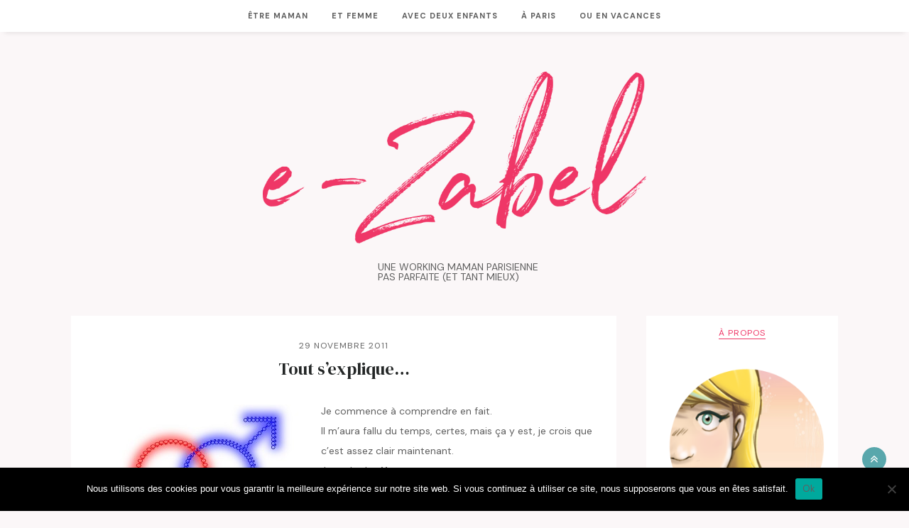

--- FILE ---
content_type: text/html; charset=UTF-8
request_url: https://www.e-zabel.fr/la-vie-selon-lhomme/
body_size: 28811
content:
<!DOCTYPE html>
<html lang="fr-FR">
<head>

  <meta charset="UTF-8">
  <meta http-equiv="X-UA-Compatible" content="IE=edge">
  <meta name="viewport" content="width=device-width, initial-scale=1">

  <title>Tout s&#039;explique... - e-Zabel, blog maman Paris</title>

  <link rel="profile" href="http://gmpg.org/xfn/11" />

    <link rel="shortcut icon" href="https://www.e-zabel.fr/wp-content/uploads/2019/07/favicon.png" />
  
  <link rel="alternate" type="application/rss+xml" title="e-Zabel, blog maman Paris RSS Feed" href="https://www.e-zabel.fr/feed/" />
  <link rel="alternate" type="application/atom+xml" title="e-Zabel, blog maman Paris Atom Feed" href="https://www.e-zabel.fr/feed/atom/" />
  <link rel="pingback" href="https://www.e-zabel.fr/xmlrpc.php" />

  <meta name='robots' content='index, follow, max-image-preview:large, max-snippet:-1, max-video-preview:-1' />
	<style>img:is([sizes="auto" i], [sizes^="auto," i]) { contain-intrinsic-size: 3000px 1500px }</style>
	
	<!-- This site is optimized with the Yoast SEO plugin v25.3 - https://yoast.com/wordpress/plugins/seo/ -->
	<title>Tout s&#039;explique... - e-Zabel, blog maman Paris</title>
	<link rel="canonical" href="https://www.e-zabel.fr/la-vie-selon-lhomme/" />
	<meta property="og:locale" content="fr_FR" />
	<meta property="og:type" content="article" />
	<meta property="og:title" content="Tout s&#039;explique... - e-Zabel, blog maman Paris" />
	<meta property="og:description" content="Je commence à comprendre en fait. Il m’aura fallu du temps, certes, mais ça y est, je crois que c’est assez clair maintenant. Je parle des Hommes. Et de leur… façon de … arf… penser… Si différente dirons-nous de celle des Femmes (en général) J’ai eu la révélation dimanche. En voiture. L’Homme (le mien, le..." />
	<meta property="og:url" content="https://www.e-zabel.fr/la-vie-selon-lhomme/" />
	<meta property="og:site_name" content="e-Zabel, blog maman Paris" />
	<meta property="article:published_time" content="2011-11-29T06:00:29+00:00" />
	<meta property="article:modified_time" content="2011-11-29T14:11:58+00:00" />
	<meta property="og:image" content="https://www.e-zabel.fr/wp-content/uploads/2011/11/dreamstimefree_3024778-300x212.jpg" />
	<meta name="author" content="e-Zabel" />
	<meta name="twitter:card" content="summary_large_image" />
	<meta name="twitter:label1" content="Écrit par" />
	<meta name="twitter:data1" content="e-Zabel" />
	<meta name="twitter:label2" content="Durée de lecture estimée" />
	<meta name="twitter:data2" content="2 minutes" />
	<script type="application/ld+json" class="yoast-schema-graph">{"@context":"https://schema.org","@graph":[{"@type":"WebPage","@id":"https://www.e-zabel.fr/la-vie-selon-lhomme/","url":"https://www.e-zabel.fr/la-vie-selon-lhomme/","name":"Tout s'explique... - e-Zabel, blog maman Paris","isPartOf":{"@id":"https://www.e-zabel.fr/#website"},"primaryImageOfPage":{"@id":"https://www.e-zabel.fr/la-vie-selon-lhomme/#primaryimage"},"image":{"@id":"https://www.e-zabel.fr/la-vie-selon-lhomme/#primaryimage"},"thumbnailUrl":"https://www.e-zabel.fr/wp-content/uploads/2011/11/dreamstimefree_3024778-300x212.jpg","datePublished":"2011-11-29T06:00:29+00:00","dateModified":"2011-11-29T14:11:58+00:00","author":{"@id":"https://www.e-zabel.fr/#/schema/person/bb830f2d5dc773b040a42279dcff530e"},"breadcrumb":{"@id":"https://www.e-zabel.fr/la-vie-selon-lhomme/#breadcrumb"},"inLanguage":"fr-FR","potentialAction":[{"@type":"ReadAction","target":["https://www.e-zabel.fr/la-vie-selon-lhomme/"]}]},{"@type":"ImageObject","inLanguage":"fr-FR","@id":"https://www.e-zabel.fr/la-vie-selon-lhomme/#primaryimage","url":"https://www.e-zabel.fr/wp-content/uploads/2011/11/dreamstimefree_3024778.jpg","contentUrl":"https://www.e-zabel.fr/wp-content/uploads/2011/11/dreamstimefree_3024778.jpg","width":"600","height":"424"},{"@type":"BreadcrumbList","@id":"https://www.e-zabel.fr/la-vie-selon-lhomme/#breadcrumb","itemListElement":[{"@type":"ListItem","position":1,"name":"Accueil","item":"https://www.e-zabel.fr/"},{"@type":"ListItem","position":2,"name":"Tout s&rsquo;explique&#8230;"}]},{"@type":"WebSite","@id":"https://www.e-zabel.fr/#website","url":"https://www.e-zabel.fr/","name":"e-Zabel, blog maman Paris","description":"e-Zabel, une working maman parisienne, pas parfaite (et tant mieux) !","potentialAction":[{"@type":"SearchAction","target":{"@type":"EntryPoint","urlTemplate":"https://www.e-zabel.fr/?s={search_term_string}"},"query-input":{"@type":"PropertyValueSpecification","valueRequired":true,"valueName":"search_term_string"}}],"inLanguage":"fr-FR"},{"@type":"Person","@id":"https://www.e-zabel.fr/#/schema/person/bb830f2d5dc773b040a42279dcff530e","name":"e-Zabel","image":{"@type":"ImageObject","inLanguage":"fr-FR","@id":"https://www.e-zabel.fr/#/schema/person/image/","url":"https://secure.gravatar.com/avatar/76e702209adde8346710888f0f101dffa0719c3e0a2a0beb66d3516f24a59fc4?s=96&d=mm&r=g","contentUrl":"https://secure.gravatar.com/avatar/76e702209adde8346710888f0f101dffa0719c3e0a2a0beb66d3516f24a59fc4?s=96&d=mm&r=g","caption":"e-Zabel"},"url":"https://www.e-zabel.fr/author/admin/"}]}</script>
	<!-- / Yoast SEO plugin. -->


<link rel='dns-prefetch' href='//maxcdn.bootstrapcdn.com' />
<link rel='dns-prefetch' href='//fonts.googleapis.com' />
<link rel="alternate" type="application/rss+xml" title="e-Zabel, blog maman Paris &raquo; Flux" href="https://www.e-zabel.fr/feed/" />
<link rel="alternate" type="application/rss+xml" title="e-Zabel, blog maman Paris &raquo; Flux des commentaires" href="https://www.e-zabel.fr/comments/feed/" />
<link rel="alternate" type="application/rss+xml" title="e-Zabel, blog maman Paris &raquo; Tout s&rsquo;explique&#8230; Flux des commentaires" href="https://www.e-zabel.fr/la-vie-selon-lhomme/feed/" />
		<!-- This site uses the Google Analytics by MonsterInsights plugin v9.6.0 - Using Analytics tracking - https://www.monsterinsights.com/ -->
		<!-- Remarque : MonsterInsights n’est actuellement pas configuré sur ce site. Le propriétaire doit authentifier son compte Google Analytics dans les réglages de MonsterInsights.  -->
					<!-- No tracking code set -->
				<!-- / Google Analytics by MonsterInsights -->
		<script type="text/javascript">
/* <![CDATA[ */
window._wpemojiSettings = {"baseUrl":"https:\/\/s.w.org\/images\/core\/emoji\/16.0.1\/72x72\/","ext":".png","svgUrl":"https:\/\/s.w.org\/images\/core\/emoji\/16.0.1\/svg\/","svgExt":".svg","source":{"concatemoji":"https:\/\/www.e-zabel.fr\/wp-includes\/js\/wp-emoji-release.min.js?ver=588fd0c8cd79d0e9f13349fa2374bb4e"}};
/*! This file is auto-generated */
!function(s,n){var o,i,e;function c(e){try{var t={supportTests:e,timestamp:(new Date).valueOf()};sessionStorage.setItem(o,JSON.stringify(t))}catch(e){}}function p(e,t,n){e.clearRect(0,0,e.canvas.width,e.canvas.height),e.fillText(t,0,0);var t=new Uint32Array(e.getImageData(0,0,e.canvas.width,e.canvas.height).data),a=(e.clearRect(0,0,e.canvas.width,e.canvas.height),e.fillText(n,0,0),new Uint32Array(e.getImageData(0,0,e.canvas.width,e.canvas.height).data));return t.every(function(e,t){return e===a[t]})}function u(e,t){e.clearRect(0,0,e.canvas.width,e.canvas.height),e.fillText(t,0,0);for(var n=e.getImageData(16,16,1,1),a=0;a<n.data.length;a++)if(0!==n.data[a])return!1;return!0}function f(e,t,n,a){switch(t){case"flag":return n(e,"\ud83c\udff3\ufe0f\u200d\u26a7\ufe0f","\ud83c\udff3\ufe0f\u200b\u26a7\ufe0f")?!1:!n(e,"\ud83c\udde8\ud83c\uddf6","\ud83c\udde8\u200b\ud83c\uddf6")&&!n(e,"\ud83c\udff4\udb40\udc67\udb40\udc62\udb40\udc65\udb40\udc6e\udb40\udc67\udb40\udc7f","\ud83c\udff4\u200b\udb40\udc67\u200b\udb40\udc62\u200b\udb40\udc65\u200b\udb40\udc6e\u200b\udb40\udc67\u200b\udb40\udc7f");case"emoji":return!a(e,"\ud83e\udedf")}return!1}function g(e,t,n,a){var r="undefined"!=typeof WorkerGlobalScope&&self instanceof WorkerGlobalScope?new OffscreenCanvas(300,150):s.createElement("canvas"),o=r.getContext("2d",{willReadFrequently:!0}),i=(o.textBaseline="top",o.font="600 32px Arial",{});return e.forEach(function(e){i[e]=t(o,e,n,a)}),i}function t(e){var t=s.createElement("script");t.src=e,t.defer=!0,s.head.appendChild(t)}"undefined"!=typeof Promise&&(o="wpEmojiSettingsSupports",i=["flag","emoji"],n.supports={everything:!0,everythingExceptFlag:!0},e=new Promise(function(e){s.addEventListener("DOMContentLoaded",e,{once:!0})}),new Promise(function(t){var n=function(){try{var e=JSON.parse(sessionStorage.getItem(o));if("object"==typeof e&&"number"==typeof e.timestamp&&(new Date).valueOf()<e.timestamp+604800&&"object"==typeof e.supportTests)return e.supportTests}catch(e){}return null}();if(!n){if("undefined"!=typeof Worker&&"undefined"!=typeof OffscreenCanvas&&"undefined"!=typeof URL&&URL.createObjectURL&&"undefined"!=typeof Blob)try{var e="postMessage("+g.toString()+"("+[JSON.stringify(i),f.toString(),p.toString(),u.toString()].join(",")+"));",a=new Blob([e],{type:"text/javascript"}),r=new Worker(URL.createObjectURL(a),{name:"wpTestEmojiSupports"});return void(r.onmessage=function(e){c(n=e.data),r.terminate(),t(n)})}catch(e){}c(n=g(i,f,p,u))}t(n)}).then(function(e){for(var t in e)n.supports[t]=e[t],n.supports.everything=n.supports.everything&&n.supports[t],"flag"!==t&&(n.supports.everythingExceptFlag=n.supports.everythingExceptFlag&&n.supports[t]);n.supports.everythingExceptFlag=n.supports.everythingExceptFlag&&!n.supports.flag,n.DOMReady=!1,n.readyCallback=function(){n.DOMReady=!0}}).then(function(){return e}).then(function(){var e;n.supports.everything||(n.readyCallback(),(e=n.source||{}).concatemoji?t(e.concatemoji):e.wpemoji&&e.twemoji&&(t(e.twemoji),t(e.wpemoji)))}))}((window,document),window._wpemojiSettings);
/* ]]> */
</script>
<style id='wp-emoji-styles-inline-css' type='text/css'>

	img.wp-smiley, img.emoji {
		display: inline !important;
		border: none !important;
		box-shadow: none !important;
		height: 1em !important;
		width: 1em !important;
		margin: 0 0.07em !important;
		vertical-align: -0.1em !important;
		background: none !important;
		padding: 0 !important;
	}
</style>
<link rel='stylesheet' id='wp-block-library-css' href='https://www.e-zabel.fr/wp-includes/css/dist/block-library/style.min.css?ver=588fd0c8cd79d0e9f13349fa2374bb4e' type='text/css' media='all' />
<style id='classic-theme-styles-inline-css' type='text/css'>
/*! This file is auto-generated */
.wp-block-button__link{color:#fff;background-color:#32373c;border-radius:9999px;box-shadow:none;text-decoration:none;padding:calc(.667em + 2px) calc(1.333em + 2px);font-size:1.125em}.wp-block-file__button{background:#32373c;color:#fff;text-decoration:none}
</style>
<style id='global-styles-inline-css' type='text/css'>
:root{--wp--preset--aspect-ratio--square: 1;--wp--preset--aspect-ratio--4-3: 4/3;--wp--preset--aspect-ratio--3-4: 3/4;--wp--preset--aspect-ratio--3-2: 3/2;--wp--preset--aspect-ratio--2-3: 2/3;--wp--preset--aspect-ratio--16-9: 16/9;--wp--preset--aspect-ratio--9-16: 9/16;--wp--preset--color--black: #000000;--wp--preset--color--cyan-bluish-gray: #abb8c3;--wp--preset--color--white: #ffffff;--wp--preset--color--pale-pink: #f78da7;--wp--preset--color--vivid-red: #cf2e2e;--wp--preset--color--luminous-vivid-orange: #ff6900;--wp--preset--color--luminous-vivid-amber: #fcb900;--wp--preset--color--light-green-cyan: #7bdcb5;--wp--preset--color--vivid-green-cyan: #00d084;--wp--preset--color--pale-cyan-blue: #8ed1fc;--wp--preset--color--vivid-cyan-blue: #0693e3;--wp--preset--color--vivid-purple: #9b51e0;--wp--preset--gradient--vivid-cyan-blue-to-vivid-purple: linear-gradient(135deg,rgba(6,147,227,1) 0%,rgb(155,81,224) 100%);--wp--preset--gradient--light-green-cyan-to-vivid-green-cyan: linear-gradient(135deg,rgb(122,220,180) 0%,rgb(0,208,130) 100%);--wp--preset--gradient--luminous-vivid-amber-to-luminous-vivid-orange: linear-gradient(135deg,rgba(252,185,0,1) 0%,rgba(255,105,0,1) 100%);--wp--preset--gradient--luminous-vivid-orange-to-vivid-red: linear-gradient(135deg,rgba(255,105,0,1) 0%,rgb(207,46,46) 100%);--wp--preset--gradient--very-light-gray-to-cyan-bluish-gray: linear-gradient(135deg,rgb(238,238,238) 0%,rgb(169,184,195) 100%);--wp--preset--gradient--cool-to-warm-spectrum: linear-gradient(135deg,rgb(74,234,220) 0%,rgb(151,120,209) 20%,rgb(207,42,186) 40%,rgb(238,44,130) 60%,rgb(251,105,98) 80%,rgb(254,248,76) 100%);--wp--preset--gradient--blush-light-purple: linear-gradient(135deg,rgb(255,206,236) 0%,rgb(152,150,240) 100%);--wp--preset--gradient--blush-bordeaux: linear-gradient(135deg,rgb(254,205,165) 0%,rgb(254,45,45) 50%,rgb(107,0,62) 100%);--wp--preset--gradient--luminous-dusk: linear-gradient(135deg,rgb(255,203,112) 0%,rgb(199,81,192) 50%,rgb(65,88,208) 100%);--wp--preset--gradient--pale-ocean: linear-gradient(135deg,rgb(255,245,203) 0%,rgb(182,227,212) 50%,rgb(51,167,181) 100%);--wp--preset--gradient--electric-grass: linear-gradient(135deg,rgb(202,248,128) 0%,rgb(113,206,126) 100%);--wp--preset--gradient--midnight: linear-gradient(135deg,rgb(2,3,129) 0%,rgb(40,116,252) 100%);--wp--preset--font-size--small: 13px;--wp--preset--font-size--medium: 20px;--wp--preset--font-size--large: 36px;--wp--preset--font-size--x-large: 42px;--wp--preset--spacing--20: 0.44rem;--wp--preset--spacing--30: 0.67rem;--wp--preset--spacing--40: 1rem;--wp--preset--spacing--50: 1.5rem;--wp--preset--spacing--60: 2.25rem;--wp--preset--spacing--70: 3.38rem;--wp--preset--spacing--80: 5.06rem;--wp--preset--shadow--natural: 6px 6px 9px rgba(0, 0, 0, 0.2);--wp--preset--shadow--deep: 12px 12px 50px rgba(0, 0, 0, 0.4);--wp--preset--shadow--sharp: 6px 6px 0px rgba(0, 0, 0, 0.2);--wp--preset--shadow--outlined: 6px 6px 0px -3px rgba(255, 255, 255, 1), 6px 6px rgba(0, 0, 0, 1);--wp--preset--shadow--crisp: 6px 6px 0px rgba(0, 0, 0, 1);}:where(.is-layout-flex){gap: 0.5em;}:where(.is-layout-grid){gap: 0.5em;}body .is-layout-flex{display: flex;}.is-layout-flex{flex-wrap: wrap;align-items: center;}.is-layout-flex > :is(*, div){margin: 0;}body .is-layout-grid{display: grid;}.is-layout-grid > :is(*, div){margin: 0;}:where(.wp-block-columns.is-layout-flex){gap: 2em;}:where(.wp-block-columns.is-layout-grid){gap: 2em;}:where(.wp-block-post-template.is-layout-flex){gap: 1.25em;}:where(.wp-block-post-template.is-layout-grid){gap: 1.25em;}.has-black-color{color: var(--wp--preset--color--black) !important;}.has-cyan-bluish-gray-color{color: var(--wp--preset--color--cyan-bluish-gray) !important;}.has-white-color{color: var(--wp--preset--color--white) !important;}.has-pale-pink-color{color: var(--wp--preset--color--pale-pink) !important;}.has-vivid-red-color{color: var(--wp--preset--color--vivid-red) !important;}.has-luminous-vivid-orange-color{color: var(--wp--preset--color--luminous-vivid-orange) !important;}.has-luminous-vivid-amber-color{color: var(--wp--preset--color--luminous-vivid-amber) !important;}.has-light-green-cyan-color{color: var(--wp--preset--color--light-green-cyan) !important;}.has-vivid-green-cyan-color{color: var(--wp--preset--color--vivid-green-cyan) !important;}.has-pale-cyan-blue-color{color: var(--wp--preset--color--pale-cyan-blue) !important;}.has-vivid-cyan-blue-color{color: var(--wp--preset--color--vivid-cyan-blue) !important;}.has-vivid-purple-color{color: var(--wp--preset--color--vivid-purple) !important;}.has-black-background-color{background-color: var(--wp--preset--color--black) !important;}.has-cyan-bluish-gray-background-color{background-color: var(--wp--preset--color--cyan-bluish-gray) !important;}.has-white-background-color{background-color: var(--wp--preset--color--white) !important;}.has-pale-pink-background-color{background-color: var(--wp--preset--color--pale-pink) !important;}.has-vivid-red-background-color{background-color: var(--wp--preset--color--vivid-red) !important;}.has-luminous-vivid-orange-background-color{background-color: var(--wp--preset--color--luminous-vivid-orange) !important;}.has-luminous-vivid-amber-background-color{background-color: var(--wp--preset--color--luminous-vivid-amber) !important;}.has-light-green-cyan-background-color{background-color: var(--wp--preset--color--light-green-cyan) !important;}.has-vivid-green-cyan-background-color{background-color: var(--wp--preset--color--vivid-green-cyan) !important;}.has-pale-cyan-blue-background-color{background-color: var(--wp--preset--color--pale-cyan-blue) !important;}.has-vivid-cyan-blue-background-color{background-color: var(--wp--preset--color--vivid-cyan-blue) !important;}.has-vivid-purple-background-color{background-color: var(--wp--preset--color--vivid-purple) !important;}.has-black-border-color{border-color: var(--wp--preset--color--black) !important;}.has-cyan-bluish-gray-border-color{border-color: var(--wp--preset--color--cyan-bluish-gray) !important;}.has-white-border-color{border-color: var(--wp--preset--color--white) !important;}.has-pale-pink-border-color{border-color: var(--wp--preset--color--pale-pink) !important;}.has-vivid-red-border-color{border-color: var(--wp--preset--color--vivid-red) !important;}.has-luminous-vivid-orange-border-color{border-color: var(--wp--preset--color--luminous-vivid-orange) !important;}.has-luminous-vivid-amber-border-color{border-color: var(--wp--preset--color--luminous-vivid-amber) !important;}.has-light-green-cyan-border-color{border-color: var(--wp--preset--color--light-green-cyan) !important;}.has-vivid-green-cyan-border-color{border-color: var(--wp--preset--color--vivid-green-cyan) !important;}.has-pale-cyan-blue-border-color{border-color: var(--wp--preset--color--pale-cyan-blue) !important;}.has-vivid-cyan-blue-border-color{border-color: var(--wp--preset--color--vivid-cyan-blue) !important;}.has-vivid-purple-border-color{border-color: var(--wp--preset--color--vivid-purple) !important;}.has-vivid-cyan-blue-to-vivid-purple-gradient-background{background: var(--wp--preset--gradient--vivid-cyan-blue-to-vivid-purple) !important;}.has-light-green-cyan-to-vivid-green-cyan-gradient-background{background: var(--wp--preset--gradient--light-green-cyan-to-vivid-green-cyan) !important;}.has-luminous-vivid-amber-to-luminous-vivid-orange-gradient-background{background: var(--wp--preset--gradient--luminous-vivid-amber-to-luminous-vivid-orange) !important;}.has-luminous-vivid-orange-to-vivid-red-gradient-background{background: var(--wp--preset--gradient--luminous-vivid-orange-to-vivid-red) !important;}.has-very-light-gray-to-cyan-bluish-gray-gradient-background{background: var(--wp--preset--gradient--very-light-gray-to-cyan-bluish-gray) !important;}.has-cool-to-warm-spectrum-gradient-background{background: var(--wp--preset--gradient--cool-to-warm-spectrum) !important;}.has-blush-light-purple-gradient-background{background: var(--wp--preset--gradient--blush-light-purple) !important;}.has-blush-bordeaux-gradient-background{background: var(--wp--preset--gradient--blush-bordeaux) !important;}.has-luminous-dusk-gradient-background{background: var(--wp--preset--gradient--luminous-dusk) !important;}.has-pale-ocean-gradient-background{background: var(--wp--preset--gradient--pale-ocean) !important;}.has-electric-grass-gradient-background{background: var(--wp--preset--gradient--electric-grass) !important;}.has-midnight-gradient-background{background: var(--wp--preset--gradient--midnight) !important;}.has-small-font-size{font-size: var(--wp--preset--font-size--small) !important;}.has-medium-font-size{font-size: var(--wp--preset--font-size--medium) !important;}.has-large-font-size{font-size: var(--wp--preset--font-size--large) !important;}.has-x-large-font-size{font-size: var(--wp--preset--font-size--x-large) !important;}
:where(.wp-block-post-template.is-layout-flex){gap: 1.25em;}:where(.wp-block-post-template.is-layout-grid){gap: 1.25em;}
:where(.wp-block-columns.is-layout-flex){gap: 2em;}:where(.wp-block-columns.is-layout-grid){gap: 2em;}
:root :where(.wp-block-pullquote){font-size: 1.5em;line-height: 1.6;}
</style>
<link rel='stylesheet' id='contact-form-7-css' href='https://www.e-zabel.fr/wp-content/plugins/contact-form-7/includes/css/styles.css?ver=6.0.6' type='text/css' media='all' />
<link rel='stylesheet' id='cookie-notice-front-css' href='https://www.e-zabel.fr/wp-content/plugins/cookie-notice/css/front.min.css?ver=2.5.5' type='text/css' media='all' />
<link rel='stylesheet' id='email-subscribers-css' href='https://www.e-zabel.fr/wp-content/plugins/email-subscribers/lite/public/css/email-subscribers-public.css?ver=5.8.7' type='text/css' media='all' />
<link rel='stylesheet' id='cityhousedesign_style-css' href='https://www.e-zabel.fr/wp-content/themes/ezabelv5_cdltbisou/style.css?ver=588fd0c8cd79d0e9f13349fa2374bb4e' type='text/css' media='all' />
<link rel='stylesheet' id='slicknav-css-css' href='https://www.e-zabel.fr/wp-content/themes/ezabelv5_cdltbisou/css/slicknav.css?ver=588fd0c8cd79d0e9f13349fa2374bb4e' type='text/css' media='all' />
<link rel='stylesheet' id='font-awesome-css' href='//maxcdn.bootstrapcdn.com/font-awesome/4.7.0/css/font-awesome.min.css?ver=588fd0c8cd79d0e9f13349fa2374bb4e' type='text/css' media='all' />
<link rel='stylesheet' id='responsive-css' href='https://www.e-zabel.fr/wp-content/themes/ezabelv5_cdltbisou/css/responsive.css?ver=588fd0c8cd79d0e9f13349fa2374bb4e' type='text/css' media='all' />
<link rel='stylesheet' id='default_accent-css' href='https://fonts.googleapis.com/css?family=Lato%3A400%2C400i%2C700%2C700i&#038;ver=588fd0c8cd79d0e9f13349fa2374bb4e' type='text/css' media='all' />
<link rel='stylesheet' id='default_paragraph-css' href='https://fonts.googleapis.com/css?family=Lora%3A400%2C400italic%2C700%2C700italic&#038;ver=588fd0c8cd79d0e9f13349fa2374bb4e' type='text/css' media='all' />
<style id='akismet-widget-style-inline-css' type='text/css'>

			.a-stats {
				--akismet-color-mid-green: #357b49;
				--akismet-color-white: #fff;
				--akismet-color-light-grey: #f6f7f7;

				max-width: 350px;
				width: auto;
			}

			.a-stats * {
				all: unset;
				box-sizing: border-box;
			}

			.a-stats strong {
				font-weight: 600;
			}

			.a-stats a.a-stats__link,
			.a-stats a.a-stats__link:visited,
			.a-stats a.a-stats__link:active {
				background: var(--akismet-color-mid-green);
				border: none;
				box-shadow: none;
				border-radius: 8px;
				color: var(--akismet-color-white);
				cursor: pointer;
				display: block;
				font-family: -apple-system, BlinkMacSystemFont, 'Segoe UI', 'Roboto', 'Oxygen-Sans', 'Ubuntu', 'Cantarell', 'Helvetica Neue', sans-serif;
				font-weight: 500;
				padding: 12px;
				text-align: center;
				text-decoration: none;
				transition: all 0.2s ease;
			}

			/* Extra specificity to deal with TwentyTwentyOne focus style */
			.widget .a-stats a.a-stats__link:focus {
				background: var(--akismet-color-mid-green);
				color: var(--akismet-color-white);
				text-decoration: none;
			}

			.a-stats a.a-stats__link:hover {
				filter: brightness(110%);
				box-shadow: 0 4px 12px rgba(0, 0, 0, 0.06), 0 0 2px rgba(0, 0, 0, 0.16);
			}

			.a-stats .count {
				color: var(--akismet-color-white);
				display: block;
				font-size: 1.5em;
				line-height: 1.4;
				padding: 0 13px;
				white-space: nowrap;
			}
		
</style>
<link rel='stylesheet' id='slb_core-css' href='https://www.e-zabel.fr/wp-content/plugins/simple-lightbox/client/css/app.css?ver=2.9.4' type='text/css' media='all' />
<script type="text/javascript" id="cookie-notice-front-js-before">
/* <![CDATA[ */
var cnArgs = {"ajaxUrl":"https:\/\/www.e-zabel.fr\/wp-admin\/admin-ajax.php","nonce":"b72b4f282e","hideEffect":"fade","position":"bottom","onScroll":false,"onScrollOffset":100,"onClick":false,"cookieName":"cookie_notice_accepted","cookieTime":2592000,"cookieTimeRejected":2592000,"globalCookie":false,"redirection":false,"cache":true,"revokeCookies":false,"revokeCookiesOpt":"automatic"};
/* ]]> */
</script>
<script type="text/javascript" src="https://www.e-zabel.fr/wp-content/plugins/cookie-notice/js/front.min.js?ver=2.5.5" id="cookie-notice-front-js"></script>
<script type="text/javascript" src="https://www.e-zabel.fr/wp-includes/js/jquery/jquery.min.js?ver=3.7.1" id="jquery-core-js"></script>
<script type="text/javascript" src="https://www.e-zabel.fr/wp-includes/js/jquery/jquery-migrate.min.js?ver=3.4.1" id="jquery-migrate-js"></script>
<link rel="https://api.w.org/" href="https://www.e-zabel.fr/wp-json/" /><link rel="alternate" title="JSON" type="application/json" href="https://www.e-zabel.fr/wp-json/wp/v2/posts/10291" /><link rel="EditURI" type="application/rsd+xml" title="RSD" href="https://www.e-zabel.fr/xmlrpc.php?rsd" />

<link rel='shortlink' href='https://www.e-zabel.fr/?p=10291' />
<link rel="alternate" title="oEmbed (JSON)" type="application/json+oembed" href="https://www.e-zabel.fr/wp-json/oembed/1.0/embed?url=https%3A%2F%2Fwww.e-zabel.fr%2Fla-vie-selon-lhomme%2F" />
<link rel="alternate" title="oEmbed (XML)" type="text/xml+oembed" href="https://www.e-zabel.fr/wp-json/oembed/1.0/embed?url=https%3A%2F%2Fwww.e-zabel.fr%2Fla-vie-selon-lhomme%2F&#038;format=xml" />
    <style type="text/css">

        #logo {
            padding-top:56px;
            padding-bottom:40px;
        }

        #footer_logo {
            padding-top:45px;
            padding-bottom:45px;
        }

        /* Top banner height */
                  .banner_img_top {height:450px;}
        
        /* Hide Scroll down button */
        
        /**************** Hide Breadcrumb on Main shop Page ********/
        
        /*************** Color Social icons********/
                  #floating_footer_bar {
            position: relative;
            line-height: 50px;
          }
          #footer {
            bottom: 0;
          }
          .subscription_form {
            display: block !important;
          }
          .subscribe_button, .close_subscribe_box{
            display: none;
          }
        
        /*****************Color link ******************/
        a,
        .menu li a:hover,
        .more-button,
        .post-entry blockquote p:before,
        .meta_cat a:hover,
        .meta-comments a:hover,
        .meta_author a:hover,
        .thecomment .comment-text em,
        .widget .comment-author-link a,
        .to-top:hover,
        .woocommerce-message:before,
        .woocommerce div.product .entry-summary p.price, .woocommerce div.product .entry-summary span.price,
        .woocommerce div.product .stock
        {
            color: #ef3768;
        }

        /*****************Color buttons ******************/
        .woocommerce .star-rating {
            color: #ef3768;
        }
        ul.menu ul a:hover,	.menu ul ul a:hover,
        #respond #submit:hover,
        .pagination a:hover,
        .widget .tagcloud a,
        .wpcf7 .wpcf7-submit,
        .post-pagination a:hover,
        .woocommerce #respond input#submit:hover, .woocommerce a.button:hover, .woocommerce button.button:hover, .woocommerce input.button:hover,
        .cart-contents .md-count,
        .widget .mc4wp-form input[type=submit] {
            background-color: #ef3768;
        }

        ul.menu ul a:hover,	.menu ul ul a:hover,
        .pagination a:hover,
        .post-entry .woocommerce-message,
        .woocommerce .woocommerce-error, .woocommerce .woocommerce-info, .woocommerce .woocommerce-message
        {
            border-color: #ef3768;
        }

        /****************** Color floating bar ******************/
        #floating_footer_bar {
            background-color: #ef3768;
        }

        .subscription_form label,
        .subscription_form .mc4wp-form input[type=email],
        .follow_text, .footer_social a, #footer-search a  {
            color: #FFFFFF;
        }

        
        #footer-search,
        .subscription_form .mc4wp-form input[type=email],
        .subscription_form, .subscribe_button  {
            border-color: rgba(255, 255, 255, 0.55);
        }

        .subscription_form ::-webkit-input-placeholder {
      	  color: #FFFFFF;
      	}

      	.subscription_form :-moz-placeholder { /* Firefox 18- */
      	   color: #FFFFFF;
      	}

      	.subscription_form ::-moz-placeholder {  /* Firefox 19+ */
      	   color: #FFFFFF;
      	}

      	.subscription_form :-ms-input-placeholder {
      	   color: #FFFFFF;
      	}

        /****************** Color for Menu *******************/
        .menu li a, .slicknav_nav a {
          color: #5f5f5f;
        }
        .slicknav_menu .slicknav_icon-bar {
          background-color: #5f5f5f;
        }
        #top-bar, .slicknav_menu, .menu .sub-menu, .menu .children {
          background-color: #FFFFFF;
        }
        .menu .sub-menu, .menu .children,
        ul.menu ul a, .menu ul ul a {
          border-color: #ffffff;
        }

        /****************** Background Color of Blog *******************/
        body {
          background-color: #fbf7f8;
        }

        /****************** Widget titles *******************/
        .widget-heading {
          background-color: #ffffff;
          color: #ef3768;
        }
        .widget-heading:after {
          border-top-color:#ffffff;
        }
        /* Wiget titles footer */
        #footer .widget-heading {
          background-color: #59a7ac;
          color: #000;
        }
        #footer .widget-heading:after {
          border-top-color:#59a7ac;
        }

        /****************** Custom CSS *******************/
                /*
 Theme Name:   ezabelV5_cdltbisou-child
 Theme URI:    https://www.e-zabel.fr/
 Description:  ezabelV5 child theme
 Author:       camille villard
 Author URI:   https://www.cdltbisou.com;
 Template:     ezabelV5_cdltbisou
 Version:      1.0.0
 License:      GNU General Public License v2 or later
 License URI:  http://www.gnu.org/licenses/gpl-2.0.html
 Tags:         light, dark, two-columns, right-sidebar, responsive-layout, accessibility-ready
 Text Domain:  ezabelV5_cdltbisou-child
*/


/* variables */
:root {
  --pink: #EF3768;
  --blue-gray: #59A7AC;
  --pink-gray: #FBF7F8;
  --light-gray: #EDEEEE;
  --medium-gray: #C3C5C5;
  --gray: #5F5F5F;
  --dark-gray: #232626;
  --body-font: 'DM Sans', sans-serif;
  --headers-font: 'DM Serif Display', serif;
}

/* GENERAL */

html {
  font-size: 62.5%;
}

ul.list-inline {
  list-style: none;
  display:flex;
  justify-content:  space-around;
}

/* FONTS */
@import url('https://fonts.googleapis.com/css?family=DM+Sans:400,700|DM+Serif+Display&display=swap&subset=latin-ext');

h1, h2, h3, h4 {
  font-family: var(--headers-font) !important;
  color: var(--dark-gray) !important;
font-style : normal !important;
}

p, a, li {
  font-family: var(--body-font) !important;
  color: var(--gray) !important;
}

article a {
color: var(--pink)!important
}




/* HEADER */

#logo img{
  width: 80%;
  margin: auto;
}

.header-description {
  font-family: var(--body-font) !important;
  text-transform: uppercase;
  color: var(--gray) !important;
  font-size: 1.2rem;
  margin-top: 1.2em;
  width: 60% !important;
  margin: 24px auto 8px !important;
}

@media (min-width: 768px) {

  #logo img {
    width: 50%;
  }

  .header-description {
    font-size: 1.4rem;
    margin-top: 1.2em;
    width: 30% !important;
    margin: 24px auto 8px 40% !important;
    text-align: left !important;
  }

}


/* POST CARDS */

.header-meta .meta-comments {
  display: block !important;
}

.post-header h2 a,
.post-header h1 {
  font-family: var(--headers-font) !important ;
  font-style: normal !important;
  font-size: 2.4rem !important;
  color: var(--dark-gray) !important;
}

.bottom_meta_wrap .meta_bottom .meta_cat{
  font-style: normal;
}

a.more-link {
  background: var(--pink);
  border: 2px solid var(--pink);
  text-align: center;
  padding: 8px;
}

a.more-link:hover {
  background: white;
  border: 2px solid var(--pink);
  text-align: center;
  padding: 8px;
}

a.more-link:hover .more-button{
  color: var(--pink) !important;
  text-decoration: none !important;
}


.more-button {
  color: white !important;
  text-transform: uppercase;
  font-weight: normal !important;
}

.bottom_meta_wrap {
  border-top: 1px solid var(--pink-gray);
}



/* SINGLE POST */


.wrap_content {
  padding: 24px 32px 18px !important;
}


.header-meta {
  text-align: left;
  margin: 8px 16px 16px;
  text-transform: uppercase;
  font-size: 1rem !important;
  color: var(--gray) !important;
}

.meta_date {
  display: block;
  font-size: 1.2rem !important;
  text-align: center !important;
  margin-bottom: 1em;
}

.meta_bottom  {
  text-align: left !important;
}

.meta_bottom a{
  text-align: left !important;
  color: var(--gray) !important;
}

.meta_bottom .meta-comments {
  display: block;
  font-style: normal !important;
  text-align: left !important;
}

.meta_bottom .meta-comments a {
  text-transform: uppercase;
  font-size: 1rem !important;
}

.meta_bottom .meta_cat {
  color: var(--gray);
  font-family: var(--body-font) !important;
  text-transform: uppercase;
  font-size: 1rem !important;
}

/* COMMENTS */

.comment_heading h3{
  font-size: 20px !important;
  display: block !important;
  color: var(--pink) !important;
  border-bottom: none !important;
  text-transform: none !important;
  font-weight: normal !important;
}

.thecomment .comment-text span.date {
  font-size: 12px;
  color: #666;
  display: block;
  margin-bottom: 10px;
  font-style: normal !important;
  font-family: var(--body-font) !important;
  text-transform: uppercase;
  float: left;
  line-height: 14px;
}

#respond h3 {
  font-size: 20px;
  font-style: normal !important;
  display: block;
  text-align: center;
  color: var(--pink) !important;
  margin-bottom: 19px;
  position: relative;
}

/* PAGES : BLOGROLL */

.blogroll-sections {
  color: var(--pink) !important;
}

/* SEARCH FORM */

.widget_search #searchform input#s{
  padding: 4px !important;
}


#searchform ::-webkit-input-placeholder {
   color: var(--gray) !important;
   opacity: 0.8;
   font-style: normal !important;
   font-family: var(--body-font);
   text-transform: uppercase;
}

#searchform :-moz-placeholder { /* Firefox 18- */
   color: var(--gray) !important;
   opacity: 0.8;
   font-style: normal !important;
   font-family: var(--body-font);
   text-transform: uppercase;
}

#searchform ::-moz-placeholder {  /* Firefox 19+ */
   color: var(--gray) !important;
   opacity: 0.8;
   font-style: normal !important;
   font-family: var(--body-font);
   text-transform: uppercase;
}

#searchform :-ms-input-placeholder {
   color: var(--gray) !important;
   opacity: 0.8;
   font-style: normal !important;
   font-family: var(--body-font);
   text-transform: uppercase;
}


/* WIDGETS */

.widget {
  background: white;
  padding: 8px;
  text-align: center;
  margin-bottom: 32px !important;
}

.widget-heading {
  margin-bottom: 16px !important;
  color: var(--pink) !important;
  position: relative;
  text-align: center;
  line-height: 16px;
  background-color: white;
  font-family: var(--body-font) !important;
  padding: 8px;
  font-size: 1.2rem !important;
  text-transform: uppercase;
  letter-spacing: 1px;
  font-weight: normal !important;
}

.widget-heading span {
  border-bottom : 1px solid var(--pink);
}

/* TO TOP */

.wrap_to_top {
  display: flex;
  align-items: center;
  justify-content: flex-end;
  padding: 0px;
  text-align: right !important;
    position: fixed;
    bottom: 56px;
    right: 8px;
    z-index: 3000;
}


.to-top {
  margin: 0 !important;
  display: flex !important;
  align-items: center;
  justify-content: center;
  width: 34px;
  height: 34px;
  border-radius: 50%;
  background: var(--blue-gray);
}

.to-top i{
  font-size: 18px;
  margin-bottom: 0px !important;
  display: block;
  color: white;
}

@media (min-width: 768px) {
  .wrap_to_top {
    right: 32px;
  }
}


/*  FOOTER */

#instagram-footer {
  margin-bottom: 32px;
  overflow: visible;
  text-align: center;
}

.instagram-widget {
  margin-bottom: 24px;
}

#footer-search {
  width: 120px  !important;
  text-align: left !important;
  text-transform: uppercase !important;
}
a.instagram-follow {
  background: white;
  border: 2px solid var(--pink);
  padding: 4px 8px;
  text-transform: uppercase;
  color: var(--pink) !important;
}

.footer-social {
  margin-top: 24px;
  padding: 8px 24px;
}

.footer-social li {
  width: 22px;
  height: 22px;
  background: white;
  display: flex;
  align-items: center;
  justify-content: center;
  border-radius: 50%;
}

#footer-area-wrap {
  margin-top: -12px;
}

#wrap_footer {
  /*background: var(--pink);*/
  color: white !important;
}

#footer_meta {
  padding-top: 24px;
  background: var(--pink) !important;
}

#footer .menu li a {
  color: white !important;
}

#footer_meta h2{
  font-family: var(--body-font) !important;
  font-style: normal  !important;
  color: white !important;
}

#footer_meta a{
  font-weight: bold;
  color: white !important;
}

.jr-insta-thumb ul.thumbnails li {
  margin: 0 !important;
}



/* CATEGORY ARCHIVES */

.archive-box {
  border-top: none !important;
}


/* 404 PAGE */

.container-404 {
  margin-top: -46px;
  box-sizing: border-box;
  width: 100vw;
  height:  100vh;
  display: flex;
  align-items: center;
  justify-content: center;
}

.error-content {
  text-align: center;
  padding: 32px;
}

.error-content h1 {
  font-size: 5rem;
  color: var(--pink) !important;
  margin-bottom: 0.4em;
}

.error-content .search-404 {
  margin: 24px auto 48px;
  /*margin-bottom: 32px;*/
}

.error-content .back-home-btn {
  border: 1px solid var(--pink);
  background: var(--pink);
  color: white !important;
  text-transform: uppercase;
  padding: 8px 16px;
}


.error-content .back-home-btn:hover {
  border: 1px solid var(--pink);
  background: white;
  color: var(--pink) !important;
}

.error-content .search-404 input#s {
  width: 100%;
}

.error-content .search-404 ::placeholder {
  text-align: center;
}


@media (min-width: 768px) {

  .container-404 {
    margin-top: -32px;
  }

  .error-content {
    text-align: center;
    padding: 0 30%;
  }

  .error-content h1 {
    font-size: 10rem;
  }
}


@media (min-width: 768px) {

}

/* WIDGETS : SUBSCRIBE */

#email-subscribers-form-2 .es-field-wrap {
  width:  100%;
}

#email-subscribers-form-2 label {
  text-transform: uppercase;
  color: var(--gray);
}

#email-subscribers-form-2 input[type="text"],
#email-subscribers-form-2 input[type="email"] {
margin-top: 4px;
display: block;
  border: 1px solid var(--pink);
  height: 2rem;
}

#email-subscribers-form-2 input[type="text"]:focus,
#email-subscribers-form-2 input[type="email"]:focus {
  border: 2px solid var(--pink);
  outline: none;
  outline-offset: 0;
}
#email-subscribers-form-2 input[type="submit"] {
width: 100%;
border: 2px solid var(--pink);
  background: var(--pink);
  color: white;
  height: 3rem;
}

#email-subscribers-form-2 input[type="submit"]:hover {
  background: white;
  border:  2px solid var(--pink);
  color: var(--pink) !important;
}

/* WIDGETS : ARCHIVES */


.widget select {
  border-radius: 0px !important;
  border: none;
  background: var(--light-gray);
  color: var(--gray);
font-family: var(--body-font);
text-transform: uppercase;

}
        
    </style>
    <style id="kirki-inline-styles">.post-header h2 a, .post-header h1{font-family:Lora;font-size:25px;font-weight:400;line-height:30px;text-transform:none;color:#000000;}.post_grid .post-header h2 a, .post_list .post-header h2 a{font-family:Lora;font-size:22px;font-weight:400;line-height:28px;text-transform:none;color:#000000;}.post-entry h1, .post-entry h2, .post-entry h3, .post-entry h4, .post-entry h5, .post-entry h6{font-family:Lora;font-weight:400;letter-spacing:0px;color:#000;}p, .textwidget, .post-entry, .entry-summary, .entry-content{font-family:Lora;font-size:14px;font-weight:400;line-height:28px;color:#000;}.more-button{font-family:Lato;font-size:15px;font-weight:700;}.menu li a{font-family:Lato;font-size:11px;font-weight:700;letter-spacing:1px;text-transform:uppercase;}.woocommerce div.product .product_title{font-family:Lora;font-size:25px;font-weight:400;line-height:30px;text-transform:none;color:#000000;}.woocommerce ul.products li.product h3{font-family:Lora;font-size:16px;font-weight:400;line-height:20px;text-transform:none;color:#000000;}/* cyrillic-ext */
@font-face {
  font-family: 'Lora';
  font-style: normal;
  font-weight: 400;
  font-display: swap;
  src: url(https://www.e-zabel.fr/wp-content/fonts/lora/font) format('woff');
  unicode-range: U+0460-052F, U+1C80-1C8A, U+20B4, U+2DE0-2DFF, U+A640-A69F, U+FE2E-FE2F;
}
/* cyrillic */
@font-face {
  font-family: 'Lora';
  font-style: normal;
  font-weight: 400;
  font-display: swap;
  src: url(https://www.e-zabel.fr/wp-content/fonts/lora/font) format('woff');
  unicode-range: U+0301, U+0400-045F, U+0490-0491, U+04B0-04B1, U+2116;
}
/* math */
@font-face {
  font-family: 'Lora';
  font-style: normal;
  font-weight: 400;
  font-display: swap;
  src: url(https://www.e-zabel.fr/wp-content/fonts/lora/font) format('woff');
  unicode-range: U+0302-0303, U+0305, U+0307-0308, U+0310, U+0312, U+0315, U+031A, U+0326-0327, U+032C, U+032F-0330, U+0332-0333, U+0338, U+033A, U+0346, U+034D, U+0391-03A1, U+03A3-03A9, U+03B1-03C9, U+03D1, U+03D5-03D6, U+03F0-03F1, U+03F4-03F5, U+2016-2017, U+2034-2038, U+203C, U+2040, U+2043, U+2047, U+2050, U+2057, U+205F, U+2070-2071, U+2074-208E, U+2090-209C, U+20D0-20DC, U+20E1, U+20E5-20EF, U+2100-2112, U+2114-2115, U+2117-2121, U+2123-214F, U+2190, U+2192, U+2194-21AE, U+21B0-21E5, U+21F1-21F2, U+21F4-2211, U+2213-2214, U+2216-22FF, U+2308-230B, U+2310, U+2319, U+231C-2321, U+2336-237A, U+237C, U+2395, U+239B-23B7, U+23D0, U+23DC-23E1, U+2474-2475, U+25AF, U+25B3, U+25B7, U+25BD, U+25C1, U+25CA, U+25CC, U+25FB, U+266D-266F, U+27C0-27FF, U+2900-2AFF, U+2B0E-2B11, U+2B30-2B4C, U+2BFE, U+3030, U+FF5B, U+FF5D, U+1D400-1D7FF, U+1EE00-1EEFF;
}
/* symbols */
@font-face {
  font-family: 'Lora';
  font-style: normal;
  font-weight: 400;
  font-display: swap;
  src: url(https://www.e-zabel.fr/wp-content/fonts/lora/font) format('woff');
  unicode-range: U+0001-000C, U+000E-001F, U+007F-009F, U+20DD-20E0, U+20E2-20E4, U+2150-218F, U+2190, U+2192, U+2194-2199, U+21AF, U+21E6-21F0, U+21F3, U+2218-2219, U+2299, U+22C4-22C6, U+2300-243F, U+2440-244A, U+2460-24FF, U+25A0-27BF, U+2800-28FF, U+2921-2922, U+2981, U+29BF, U+29EB, U+2B00-2BFF, U+4DC0-4DFF, U+FFF9-FFFB, U+10140-1018E, U+10190-1019C, U+101A0, U+101D0-101FD, U+102E0-102FB, U+10E60-10E7E, U+1D2C0-1D2D3, U+1D2E0-1D37F, U+1F000-1F0FF, U+1F100-1F1AD, U+1F1E6-1F1FF, U+1F30D-1F30F, U+1F315, U+1F31C, U+1F31E, U+1F320-1F32C, U+1F336, U+1F378, U+1F37D, U+1F382, U+1F393-1F39F, U+1F3A7-1F3A8, U+1F3AC-1F3AF, U+1F3C2, U+1F3C4-1F3C6, U+1F3CA-1F3CE, U+1F3D4-1F3E0, U+1F3ED, U+1F3F1-1F3F3, U+1F3F5-1F3F7, U+1F408, U+1F415, U+1F41F, U+1F426, U+1F43F, U+1F441-1F442, U+1F444, U+1F446-1F449, U+1F44C-1F44E, U+1F453, U+1F46A, U+1F47D, U+1F4A3, U+1F4B0, U+1F4B3, U+1F4B9, U+1F4BB, U+1F4BF, U+1F4C8-1F4CB, U+1F4D6, U+1F4DA, U+1F4DF, U+1F4E3-1F4E6, U+1F4EA-1F4ED, U+1F4F7, U+1F4F9-1F4FB, U+1F4FD-1F4FE, U+1F503, U+1F507-1F50B, U+1F50D, U+1F512-1F513, U+1F53E-1F54A, U+1F54F-1F5FA, U+1F610, U+1F650-1F67F, U+1F687, U+1F68D, U+1F691, U+1F694, U+1F698, U+1F6AD, U+1F6B2, U+1F6B9-1F6BA, U+1F6BC, U+1F6C6-1F6CF, U+1F6D3-1F6D7, U+1F6E0-1F6EA, U+1F6F0-1F6F3, U+1F6F7-1F6FC, U+1F700-1F7FF, U+1F800-1F80B, U+1F810-1F847, U+1F850-1F859, U+1F860-1F887, U+1F890-1F8AD, U+1F8B0-1F8BB, U+1F8C0-1F8C1, U+1F900-1F90B, U+1F93B, U+1F946, U+1F984, U+1F996, U+1F9E9, U+1FA00-1FA6F, U+1FA70-1FA7C, U+1FA80-1FA89, U+1FA8F-1FAC6, U+1FACE-1FADC, U+1FADF-1FAE9, U+1FAF0-1FAF8, U+1FB00-1FBFF;
}
/* vietnamese */
@font-face {
  font-family: 'Lora';
  font-style: normal;
  font-weight: 400;
  font-display: swap;
  src: url(https://www.e-zabel.fr/wp-content/fonts/lora/font) format('woff');
  unicode-range: U+0102-0103, U+0110-0111, U+0128-0129, U+0168-0169, U+01A0-01A1, U+01AF-01B0, U+0300-0301, U+0303-0304, U+0308-0309, U+0323, U+0329, U+1EA0-1EF9, U+20AB;
}
/* latin-ext */
@font-face {
  font-family: 'Lora';
  font-style: normal;
  font-weight: 400;
  font-display: swap;
  src: url(https://www.e-zabel.fr/wp-content/fonts/lora/font) format('woff');
  unicode-range: U+0100-02BA, U+02BD-02C5, U+02C7-02CC, U+02CE-02D7, U+02DD-02FF, U+0304, U+0308, U+0329, U+1D00-1DBF, U+1E00-1E9F, U+1EF2-1EFF, U+2020, U+20A0-20AB, U+20AD-20C0, U+2113, U+2C60-2C7F, U+A720-A7FF;
}
/* latin */
@font-face {
  font-family: 'Lora';
  font-style: normal;
  font-weight: 400;
  font-display: swap;
  src: url(https://www.e-zabel.fr/wp-content/fonts/lora/font) format('woff');
  unicode-range: U+0000-00FF, U+0131, U+0152-0153, U+02BB-02BC, U+02C6, U+02DA, U+02DC, U+0304, U+0308, U+0329, U+2000-206F, U+20AC, U+2122, U+2191, U+2193, U+2212, U+2215, U+FEFF, U+FFFD;
}/* latin-ext */
@font-face {
  font-family: 'Lato';
  font-style: normal;
  font-weight: 700;
  font-display: swap;
  src: url(https://www.e-zabel.fr/wp-content/fonts/lato/font) format('woff');
  unicode-range: U+0100-02BA, U+02BD-02C5, U+02C7-02CC, U+02CE-02D7, U+02DD-02FF, U+0304, U+0308, U+0329, U+1D00-1DBF, U+1E00-1E9F, U+1EF2-1EFF, U+2020, U+20A0-20AB, U+20AD-20C0, U+2113, U+2C60-2C7F, U+A720-A7FF;
}
/* latin */
@font-face {
  font-family: 'Lato';
  font-style: normal;
  font-weight: 700;
  font-display: swap;
  src: url(https://www.e-zabel.fr/wp-content/fonts/lato/font) format('woff');
  unicode-range: U+0000-00FF, U+0131, U+0152-0153, U+02BB-02BC, U+02C6, U+02DA, U+02DC, U+0304, U+0308, U+0329, U+2000-206F, U+20AC, U+2122, U+2191, U+2193, U+2212, U+2215, U+FEFF, U+FFFD;
}/* cyrillic-ext */
@font-face {
  font-family: 'Lora';
  font-style: normal;
  font-weight: 400;
  font-display: swap;
  src: url(https://www.e-zabel.fr/wp-content/fonts/lora/font) format('woff');
  unicode-range: U+0460-052F, U+1C80-1C8A, U+20B4, U+2DE0-2DFF, U+A640-A69F, U+FE2E-FE2F;
}
/* cyrillic */
@font-face {
  font-family: 'Lora';
  font-style: normal;
  font-weight: 400;
  font-display: swap;
  src: url(https://www.e-zabel.fr/wp-content/fonts/lora/font) format('woff');
  unicode-range: U+0301, U+0400-045F, U+0490-0491, U+04B0-04B1, U+2116;
}
/* math */
@font-face {
  font-family: 'Lora';
  font-style: normal;
  font-weight: 400;
  font-display: swap;
  src: url(https://www.e-zabel.fr/wp-content/fonts/lora/font) format('woff');
  unicode-range: U+0302-0303, U+0305, U+0307-0308, U+0310, U+0312, U+0315, U+031A, U+0326-0327, U+032C, U+032F-0330, U+0332-0333, U+0338, U+033A, U+0346, U+034D, U+0391-03A1, U+03A3-03A9, U+03B1-03C9, U+03D1, U+03D5-03D6, U+03F0-03F1, U+03F4-03F5, U+2016-2017, U+2034-2038, U+203C, U+2040, U+2043, U+2047, U+2050, U+2057, U+205F, U+2070-2071, U+2074-208E, U+2090-209C, U+20D0-20DC, U+20E1, U+20E5-20EF, U+2100-2112, U+2114-2115, U+2117-2121, U+2123-214F, U+2190, U+2192, U+2194-21AE, U+21B0-21E5, U+21F1-21F2, U+21F4-2211, U+2213-2214, U+2216-22FF, U+2308-230B, U+2310, U+2319, U+231C-2321, U+2336-237A, U+237C, U+2395, U+239B-23B7, U+23D0, U+23DC-23E1, U+2474-2475, U+25AF, U+25B3, U+25B7, U+25BD, U+25C1, U+25CA, U+25CC, U+25FB, U+266D-266F, U+27C0-27FF, U+2900-2AFF, U+2B0E-2B11, U+2B30-2B4C, U+2BFE, U+3030, U+FF5B, U+FF5D, U+1D400-1D7FF, U+1EE00-1EEFF;
}
/* symbols */
@font-face {
  font-family: 'Lora';
  font-style: normal;
  font-weight: 400;
  font-display: swap;
  src: url(https://www.e-zabel.fr/wp-content/fonts/lora/font) format('woff');
  unicode-range: U+0001-000C, U+000E-001F, U+007F-009F, U+20DD-20E0, U+20E2-20E4, U+2150-218F, U+2190, U+2192, U+2194-2199, U+21AF, U+21E6-21F0, U+21F3, U+2218-2219, U+2299, U+22C4-22C6, U+2300-243F, U+2440-244A, U+2460-24FF, U+25A0-27BF, U+2800-28FF, U+2921-2922, U+2981, U+29BF, U+29EB, U+2B00-2BFF, U+4DC0-4DFF, U+FFF9-FFFB, U+10140-1018E, U+10190-1019C, U+101A0, U+101D0-101FD, U+102E0-102FB, U+10E60-10E7E, U+1D2C0-1D2D3, U+1D2E0-1D37F, U+1F000-1F0FF, U+1F100-1F1AD, U+1F1E6-1F1FF, U+1F30D-1F30F, U+1F315, U+1F31C, U+1F31E, U+1F320-1F32C, U+1F336, U+1F378, U+1F37D, U+1F382, U+1F393-1F39F, U+1F3A7-1F3A8, U+1F3AC-1F3AF, U+1F3C2, U+1F3C4-1F3C6, U+1F3CA-1F3CE, U+1F3D4-1F3E0, U+1F3ED, U+1F3F1-1F3F3, U+1F3F5-1F3F7, U+1F408, U+1F415, U+1F41F, U+1F426, U+1F43F, U+1F441-1F442, U+1F444, U+1F446-1F449, U+1F44C-1F44E, U+1F453, U+1F46A, U+1F47D, U+1F4A3, U+1F4B0, U+1F4B3, U+1F4B9, U+1F4BB, U+1F4BF, U+1F4C8-1F4CB, U+1F4D6, U+1F4DA, U+1F4DF, U+1F4E3-1F4E6, U+1F4EA-1F4ED, U+1F4F7, U+1F4F9-1F4FB, U+1F4FD-1F4FE, U+1F503, U+1F507-1F50B, U+1F50D, U+1F512-1F513, U+1F53E-1F54A, U+1F54F-1F5FA, U+1F610, U+1F650-1F67F, U+1F687, U+1F68D, U+1F691, U+1F694, U+1F698, U+1F6AD, U+1F6B2, U+1F6B9-1F6BA, U+1F6BC, U+1F6C6-1F6CF, U+1F6D3-1F6D7, U+1F6E0-1F6EA, U+1F6F0-1F6F3, U+1F6F7-1F6FC, U+1F700-1F7FF, U+1F800-1F80B, U+1F810-1F847, U+1F850-1F859, U+1F860-1F887, U+1F890-1F8AD, U+1F8B0-1F8BB, U+1F8C0-1F8C1, U+1F900-1F90B, U+1F93B, U+1F946, U+1F984, U+1F996, U+1F9E9, U+1FA00-1FA6F, U+1FA70-1FA7C, U+1FA80-1FA89, U+1FA8F-1FAC6, U+1FACE-1FADC, U+1FADF-1FAE9, U+1FAF0-1FAF8, U+1FB00-1FBFF;
}
/* vietnamese */
@font-face {
  font-family: 'Lora';
  font-style: normal;
  font-weight: 400;
  font-display: swap;
  src: url(https://www.e-zabel.fr/wp-content/fonts/lora/font) format('woff');
  unicode-range: U+0102-0103, U+0110-0111, U+0128-0129, U+0168-0169, U+01A0-01A1, U+01AF-01B0, U+0300-0301, U+0303-0304, U+0308-0309, U+0323, U+0329, U+1EA0-1EF9, U+20AB;
}
/* latin-ext */
@font-face {
  font-family: 'Lora';
  font-style: normal;
  font-weight: 400;
  font-display: swap;
  src: url(https://www.e-zabel.fr/wp-content/fonts/lora/font) format('woff');
  unicode-range: U+0100-02BA, U+02BD-02C5, U+02C7-02CC, U+02CE-02D7, U+02DD-02FF, U+0304, U+0308, U+0329, U+1D00-1DBF, U+1E00-1E9F, U+1EF2-1EFF, U+2020, U+20A0-20AB, U+20AD-20C0, U+2113, U+2C60-2C7F, U+A720-A7FF;
}
/* latin */
@font-face {
  font-family: 'Lora';
  font-style: normal;
  font-weight: 400;
  font-display: swap;
  src: url(https://www.e-zabel.fr/wp-content/fonts/lora/font) format('woff');
  unicode-range: U+0000-00FF, U+0131, U+0152-0153, U+02BB-02BC, U+02C6, U+02DA, U+02DC, U+0304, U+0308, U+0329, U+2000-206F, U+20AC, U+2122, U+2191, U+2193, U+2212, U+2215, U+FEFF, U+FFFD;
}/* latin-ext */
@font-face {
  font-family: 'Lato';
  font-style: normal;
  font-weight: 700;
  font-display: swap;
  src: url(https://www.e-zabel.fr/wp-content/fonts/lato/font) format('woff');
  unicode-range: U+0100-02BA, U+02BD-02C5, U+02C7-02CC, U+02CE-02D7, U+02DD-02FF, U+0304, U+0308, U+0329, U+1D00-1DBF, U+1E00-1E9F, U+1EF2-1EFF, U+2020, U+20A0-20AB, U+20AD-20C0, U+2113, U+2C60-2C7F, U+A720-A7FF;
}
/* latin */
@font-face {
  font-family: 'Lato';
  font-style: normal;
  font-weight: 700;
  font-display: swap;
  src: url(https://www.e-zabel.fr/wp-content/fonts/lato/font) format('woff');
  unicode-range: U+0000-00FF, U+0131, U+0152-0153, U+02BB-02BC, U+02C6, U+02DA, U+02DC, U+0304, U+0308, U+0329, U+2000-206F, U+20AC, U+2122, U+2191, U+2193, U+2212, U+2215, U+FEFF, U+FFFD;
}</style>
</head>

<body class="wp-singular post-template-default single single-post postid-10291 single-format-standard wp-theme-ezabelv5_cdltbisou cookies-not-set">

  <div class="show-search">
    <form role="search" method="get" id="searchform" action="https://www.e-zabel.fr/">
    <span class="close_search"><i class="fa fa-times" aria-hidden="true"></i></span>
		<input type="text" placeholder="recherche" name="s" id="s" />
</form>
  </div>

  

      <div class="widget-header-area"></div>
  
  <div class="clearfix"></div>

  <div id="top-bar">

    <div class="menu-mobile">

            <div id="logo-mobile">
            <a href="https://www.e-zabel.fr"><img src="https://www.e-zabel.fr/wp-content/uploads/2019/07/ezabel_mini-logo.png" alt="e-Zabel, blog maman Paris" /></a>
      </div> <!-- end logo -->
      
      
    </div>

    <div class="container">

      <div class="menu_wrap">
        <ul id="menu-menu-header" class="menu left-menu"><li id="menu-item-21034" class="menu-item menu-item-type-taxonomy menu-item-object-category menu-item-21034"><a href="https://www.e-zabel.fr/cat/maman/">Être maman</a></li>
<li id="menu-item-21035" class="menu-item menu-item-type-taxonomy menu-item-object-category menu-item-21035"><a href="https://www.e-zabel.fr/cat/femme/">Et femme</a></li>
<li id="menu-item-21037" class="menu-item menu-item-type-taxonomy menu-item-object-category current-post-ancestor menu-item-21037"><a href="https://www.e-zabel.fr/cat/enfants/">Avec deux enfants</a></li>
<li id="menu-item-21036" class="menu-paris menu-item menu-item-type-taxonomy menu-item-object-category menu-item-21036"><a href="https://www.e-zabel.fr/cat/a-paris/">À Paris</a></li>
<li id="menu-item-21079" class="menu-item menu-item-type-taxonomy menu-item-object-category menu-item-21079"><a href="https://www.e-zabel.fr/cat/maman/vacances-famille/">Ou en vacances</a></li>
</ul>      </div>

      
    </div>

  </div> <!-- end top-bar -->

  <header id="header">

    <div class="container">

      <div id="logo">

                              <h2><a href="https://www.e-zabel.fr"><img class="logo_retina" src="https://www.e-zabel.fr/wp-content/uploads/2019/07/ezabel_logo.png" alt="e-Zabel, blog maman Paris" /></a></h2>
            <h4 class="header-description">une working maman parisienne <br> pas parfaite (et tant mieux)</h4>
                  
      </div> <!-- end logo -->


    </div>

  </header>

	<div class="container ">

		<div id="content">

			<div id="main">

				
					<article id="post-10291" class="post-10291 post type-post status-publish format-standard hentry category-mots-enfants-grandissent tag-comportement tag-garcon tag-homme">

  
  <div class="wrap_content">

      <div class="post-header">

                    <div class="meta_date">
            29 novembre 2011          </div>
          

                        <h1>Tout s&rsquo;explique&#8230;</h1>
          
      </div>

      <div class="post-entry">

        
          <p><img fetchpriority="high" decoding="async" class="alignleft size-medium wp-image-10292" title="Male and Female" src="https://www.e-zabel.fr/wp-content/uploads/2011/11/dreamstimefree_3024778-300x212.jpg" alt="" width="300" height="212" srcset="https://www.e-zabel.fr/wp-content/uploads/2011/11/dreamstimefree_3024778-300x212.jpg 300w, https://www.e-zabel.fr/wp-content/uploads/2011/11/dreamstimefree_3024778.jpg 600w" sizes="(max-width: 300px) 100vw, 300px" />Je commence à comprendre en fait.<br />
Il m’aura fallu du temps, certes, mais ça y est, je crois que c’est assez clair maintenant.<br />
Je parle des <strong>Hommes</strong>.<br />
Et de leur… façon de … arf… penser…<br />
Si différente dirons-nous de celle des Femmes (en général)</p>
<p>J’ai eu la révélation dimanche. En voiture. L’Homme (le mien, le grand) au volant. D’un coup, il accéléra (pour griller une voiture). Le p’tit (son fils) poussa immédiatement un cri de joie, tandis que je me retenais juste de vomir (c’est le choc dû à l’accélération – pourtant promis, on n’a pas de voiture de course)(enfin, si dans nos rêves).</p>
<p>Je regardai alors l’Homme (bon, ok je lui lance mon regard mauvais du « <em>qu’est-ce que tu fous bordel »</em>), il se marre. Avec le P’tit. <strong>Ils ont kiffé</strong>. Choupie et moi, moins.<br />
C’est alors qu’a démarré <strong>ma leçon de vie, par l’Homme sur l’Homme</strong>.<br />
Ça a pris du temps (mais comme on allait chez Belle Maman, on l’avait le temps)</p>
<blockquote><p>C’est dans les gênes c’est tout »</p></blockquote>
<p>Tout ce qui fait du bruit, tout ce qui peut être escaladé, crapahuté, déchiqueté, tapé, écrasé…<br />
<strong>Le petit Homme est Homme, très tôt.</strong> Il aime dire, dès 4 ans «<em> oh tu as de gros seins</em> », il aime regarder les filles dans les catalogues, il les trouve jolies (j’ai réalisé ce point-là, lors de notre séance photos, où pour attendre, le p’tit a feuilleté les books mis à disposition sur les tables basses), il aime mettre sa tête dans la poitrine de sa mère/nounou/grand-mère…Vous me direz, à 4 ans, je suis gênée, mais à ses 18 ans j&rsquo;aurai de quoi se marrer quand il me présentera sa petite amie.<br />
Et puis cet amour pour leur&#8230; <a href="https://www.e-zabel.fr/le-ptit-et-sa-nouille/" target="_blank">nouille </a>quoi ! Toujous la main dessus, même à table !</p>
<p>Je trouvais Choupie « brusque » quand elle était petite. En fait, non hein. Rien à voir avec son frère, qui a 18 mois, je vous le rappelle, escaladait les étagères ikea que j’étais en train de monter, tout en affichant 3 bosses sur le front.</p>
<p>Voilà, j’ai tout compris. Il a suffi de surprendre ce regard complice entre l’Homme et son rejeton et paf. Tout est devenu absolument limpide.</p>
<p>Je vous recommande la (re)lecture également dans la même thématique :<a href="https://www.e-zabel.fr/le-syndrome-du-male-malade/" target="_blank"> le syndrome du mâle malade</a> et le <a href="https://www.e-zabel.fr/syndrome-surdite-nocturne-homme/" target="_blank">syndrome de surdité nocturne</a> (parce qu&rsquo;il faut bien rire un peu hein)</p>

        
        
        <div class="clearfix"></div>

      </div>

      
      <div class="bottom_meta_wrap">

          <div class="meta_bottom">

                            <div class="meta_cat">classé dans : <a href="https://www.e-zabel.fr/cat/enfants/mots-enfants-grandissent/" rel="category tag">Les enfants s'expriment</a></div>
              
              
                            <div class="meta-comments">
                  <a href="https://www.e-zabel.fr/la-vie-selon-lhomme/#comments">53 commentaires</a>              </div>
              
          </div>

          
      </div>

    </div> <!-- end wrap_content -->

</article>

<div class="post-pagination">

    
        <span class="pagi-prev"><a href="https://www.e-zabel.fr/9-blogueurs-sexe-avant-pendant-apres-grossesse/"><i class="fa fa-caret-left"></i>article précédent</a></span>
    
        <span class="pagi-next"><a href="https://www.e-zabel.fr/cirque-du-soleil-corteo-paris-boulogne/">article suivant <i class="fa fa-caret-right"></i></a></span>
    
</div>



    

            
               		<div class="post-related ">

            <h2>

                <span class="related_heading">

                                    vous pourriez aussi aimer                
                </span>

            </h2>

            <div class="related_wrap">
    		    				<div class="item-related">

    					
    					<h3><a href="https://www.e-zabel.fr/vocabulaire-adolescent/">L&rsquo;instant pré-ado #2 : l&rsquo;abécédaire</a></h3>
    					 <span class="date">22 février 2016</span>
    				</div>
    		    				<div class="item-related">

    					
    					<h3><a href="https://www.e-zabel.fr/enfants-questions-pere-noel-existe/">En fait, il existe ou pas (spoiler Père Noël inside)</a></h3>
    					 <span class="date">12 décembre 2011</span>
    				</div>
    		    				<div class="item-related">

    					
    					<h3><a href="https://www.e-zabel.fr/langage-bebe-19-mois/">Mais qu&rsquo;est-ce qu&rsquo;il dit ?</a></h3>
    					 <span class="date">10 février 2009</span>
    				</div>
    		</div></div> 
            
    


<div class="post-comments" id="comments">

  <div class="comment_heading"><h3>53 commentaires</h3></div><div class='comments'>		<li class="comment even thread-even depth-1" id="comment-67415">

			<div class="thecomment">

				<div class="author-img">
					<img alt='' src='https://secure.gravatar.com/avatar/ab9d417c985d5be1146b31a6ff043b48a7f025ce71b2f1f176366bd57fc1614d?s=50&#038;d=mm&#038;r=g' srcset='https://secure.gravatar.com/avatar/ab9d417c985d5be1146b31a6ff043b48a7f025ce71b2f1f176366bd57fc1614d?s=100&#038;d=mm&#038;r=g 2x' class='avatar avatar-50 photo' height='50' width='50' decoding='async'/>				</div>

				<div class="comment-text">

					<span class="author"><a href="http://www.monblogdemaman.com" class="url" rel="ugc external nofollow">isa-monblogdemaman</a></span>
					            <div class="date">29 novembre 2011 at 07:24</div>
					<p>Excellent ! Le truc c&rsquo;est qu&rsquo;ici, J. 4 ans kiffe comme les Hommes. Alors c&rsquo;est qui qui passe pour la rabat-joie de service hein ?<br />
Finalement, je serais pas contre un bon vieux clivage filles-garçons sur ce coup !</p>

                    <span class="reply">
						<a rel="nofollow" class="comment-reply-link" href="#comment-67415" data-commentid="67415" data-postid="10291" data-belowelement="comment-67415" data-respondelement="respond" data-replyto="Répondre à isa-monblogdemaman" aria-label="Répondre à isa-monblogdemaman">répondre</a>											</span>

				</div>

			</div>


		</li>

		<ul class="children">
		<li class="comment byuser comment-author-admin bypostauthor odd alt depth-2" id="comment-67460">

			<div class="thecomment">

				<div class="author-img">
					<img alt='' src='https://secure.gravatar.com/avatar/76e702209adde8346710888f0f101dffa0719c3e0a2a0beb66d3516f24a59fc4?s=50&#038;d=mm&#038;r=g' srcset='https://secure.gravatar.com/avatar/76e702209adde8346710888f0f101dffa0719c3e0a2a0beb66d3516f24a59fc4?s=100&#038;d=mm&#038;r=g 2x' class='avatar avatar-50 photo' height='50' width='50' decoding='async'/>				</div>

				<div class="comment-text">

					<span class="author">e-Zabel</span>
					            <div class="date">29 novembre 2011 at 17:00</div>
					<p>😀  😀  😀  c&rsquo;est vrai qu&rsquo;elle est choupie dans son genre ta puce  😉  mais bientôt je ferai un article avec les côtés « féminins » du p&rsquo;tit</p>

                    <span class="reply">
						<a rel="nofollow" class="comment-reply-link" href="#comment-67460" data-commentid="67460" data-postid="10291" data-belowelement="comment-67460" data-respondelement="respond" data-replyto="Répondre à e-Zabel" aria-label="Répondre à e-Zabel">répondre</a>											</span>

				</div>

			</div>


		</li>

		</li><!-- #comment-## -->
</ul><!-- .children -->
</li><!-- #comment-## -->
		<li class="comment even thread-odd thread-alt depth-1" id="comment-67416">

			<div class="thecomment">

				<div class="author-img">
					<img alt='' src='https://secure.gravatar.com/avatar/5b2615f157988135d8ed74be39e1f2106f8c35a83040f604520a10e82c9dd012?s=50&#038;d=mm&#038;r=g' srcset='https://secure.gravatar.com/avatar/5b2615f157988135d8ed74be39e1f2106f8c35a83040f604520a10e82c9dd012?s=100&#038;d=mm&#038;r=g 2x' class='avatar avatar-50 photo' height='50' width='50' loading='lazy' decoding='async'/>				</div>

				<div class="comment-text">

					<span class="author">madamezazaofmars</span>
					            <div class="date">29 novembre 2011 at 07:35</div>
					<p>J&rsquo; en ai 3 a la maison et quelque chose me dit que je vais soufrir dans les années a venir</p>

                    <span class="reply">
						<a rel="nofollow" class="comment-reply-link" href="#comment-67416" data-commentid="67416" data-postid="10291" data-belowelement="comment-67416" data-respondelement="respond" data-replyto="Répondre à madamezazaofmars" aria-label="Répondre à madamezazaofmars">répondre</a>											</span>

				</div>

			</div>


		</li>

		<ul class="children">
		<li class="comment byuser comment-author-admin bypostauthor odd alt depth-2" id="comment-67461">

			<div class="thecomment">

				<div class="author-img">
					<img alt='' src='https://secure.gravatar.com/avatar/76e702209adde8346710888f0f101dffa0719c3e0a2a0beb66d3516f24a59fc4?s=50&#038;d=mm&#038;r=g' srcset='https://secure.gravatar.com/avatar/76e702209adde8346710888f0f101dffa0719c3e0a2a0beb66d3516f24a59fc4?s=100&#038;d=mm&#038;r=g 2x' class='avatar avatar-50 photo' height='50' width='50' loading='lazy' decoding='async'/>				</div>

				<div class="comment-text">

					<span class="author">e-Zabel</span>
					            <div class="date">29 novembre 2011 at 17:01</div>
					<p>meuh non, ils savent aussi chouchouter leur maman  👿</p>

                    <span class="reply">
						<a rel="nofollow" class="comment-reply-link" href="#comment-67461" data-commentid="67461" data-postid="10291" data-belowelement="comment-67461" data-respondelement="respond" data-replyto="Répondre à e-Zabel" aria-label="Répondre à e-Zabel">répondre</a>											</span>

				</div>

			</div>


		</li>

		</li><!-- #comment-## -->
</ul><!-- .children -->
</li><!-- #comment-## -->
		<li class="comment even thread-even depth-1" id="comment-67418">

			<div class="thecomment">

				<div class="author-img">
					<img alt='' src='https://secure.gravatar.com/avatar/6b939f8ef78a5089229c66c7c4f4b02b725a0c6b88657c6783a8d47631ecd3b3?s=50&#038;d=mm&#038;r=g' srcset='https://secure.gravatar.com/avatar/6b939f8ef78a5089229c66c7c4f4b02b725a0c6b88657c6783a8d47631ecd3b3?s=100&#038;d=mm&#038;r=g 2x' class='avatar avatar-50 photo' height='50' width='50' loading='lazy' decoding='async'/>				</div>

				<div class="comment-text">

					<span class="author">Christine</span>
					            <div class="date">29 novembre 2011 at 08:38</div>
					<p>Ben chez nous c&rsquo;est plutot l&rsquo;inverse, le fiston tres calme, n&rsquo;aime pas le bruit, tres (trop?) prudent&#8230; et la petite soeur, cascadeuse.</p>

                    <span class="reply">
						<a rel="nofollow" class="comment-reply-link" href="#comment-67418" data-commentid="67418" data-postid="10291" data-belowelement="comment-67418" data-respondelement="respond" data-replyto="Répondre à Christine" aria-label="Répondre à Christine">répondre</a>											</span>

				</div>

			</div>


		</li>

		<ul class="children">
		<li class="comment byuser comment-author-admin bypostauthor odd alt depth-2" id="comment-67463">

			<div class="thecomment">

				<div class="author-img">
					<img alt='' src='https://secure.gravatar.com/avatar/76e702209adde8346710888f0f101dffa0719c3e0a2a0beb66d3516f24a59fc4?s=50&#038;d=mm&#038;r=g' srcset='https://secure.gravatar.com/avatar/76e702209adde8346710888f0f101dffa0719c3e0a2a0beb66d3516f24a59fc4?s=100&#038;d=mm&#038;r=g 2x' class='avatar avatar-50 photo' height='50' width='50' loading='lazy' decoding='async'/>				</div>

				<div class="comment-text">

					<span class="author">e-Zabel</span>
					            <div class="date">29 novembre 2011 at 17:10</div>
					<p>exception, règle toussa  😀</p>

                    <span class="reply">
						<a rel="nofollow" class="comment-reply-link" href="#comment-67463" data-commentid="67463" data-postid="10291" data-belowelement="comment-67463" data-respondelement="respond" data-replyto="Répondre à e-Zabel" aria-label="Répondre à e-Zabel">répondre</a>											</span>

				</div>

			</div>


		</li>

		</li><!-- #comment-## -->
</ul><!-- .children -->
</li><!-- #comment-## -->
		<li class="comment even thread-odd thread-alt depth-1" id="comment-67419">

			<div class="thecomment">

				<div class="author-img">
					<img alt='' src='https://secure.gravatar.com/avatar/305ef797f2fa0862a3159a40da01d895e1ad6fa44c2a10ba86d88214fbdb7949?s=50&#038;d=mm&#038;r=g' srcset='https://secure.gravatar.com/avatar/305ef797f2fa0862a3159a40da01d895e1ad6fa44c2a10ba86d88214fbdb7949?s=100&#038;d=mm&#038;r=g 2x' class='avatar avatar-50 photo' height='50' width='50' loading='lazy' decoding='async'/>				</div>

				<div class="comment-text">

					<span class="author"><a href="http://Www.lulufrommontmartre.com" class="url" rel="ugc external nofollow">Lulu</a></span>
					            <div class="date">29 novembre 2011 at 08:44</div>
					<p>Ah oui je confirme les gènes y sont forcément pour quelque chose ! Le mien, à trois ans, alors que sa Baby sitter lui faisait gentiment remarquer qu&rsquo;il avait l&rsquo;air d&rsquo;aimer les petites filles blondes, lui a répondu avec beaucoup de désinvolture : non non, moi j&rsquo;aime toutes les filles, c&rsquo;est comme ça ! CQFD</p>

                    <span class="reply">
						<a rel="nofollow" class="comment-reply-link" href="#comment-67419" data-commentid="67419" data-postid="10291" data-belowelement="comment-67419" data-respondelement="respond" data-replyto="Répondre à Lulu" aria-label="Répondre à Lulu">répondre</a>											</span>

				</div>

			</div>


		</li>

		<ul class="children">
		<li class="comment byuser comment-author-admin bypostauthor odd alt depth-2" id="comment-67465">

			<div class="thecomment">

				<div class="author-img">
					<img alt='' src='https://secure.gravatar.com/avatar/76e702209adde8346710888f0f101dffa0719c3e0a2a0beb66d3516f24a59fc4?s=50&#038;d=mm&#038;r=g' srcset='https://secure.gravatar.com/avatar/76e702209adde8346710888f0f101dffa0719c3e0a2a0beb66d3516f24a59fc4?s=100&#038;d=mm&#038;r=g 2x' class='avatar avatar-50 photo' height='50' width='50' loading='lazy' decoding='async'/>				</div>

				<div class="comment-text">

					<span class="author">e-Zabel</span>
					            <div class="date">29 novembre 2011 at 17:13</div>
					<p>😀  😀  😀  j&rsquo;adore !!!</p>

                    <span class="reply">
						<a rel="nofollow" class="comment-reply-link" href="#comment-67465" data-commentid="67465" data-postid="10291" data-belowelement="comment-67465" data-respondelement="respond" data-replyto="Répondre à e-Zabel" aria-label="Répondre à e-Zabel">répondre</a>											</span>

				</div>

			</div>


		</li>

		</li><!-- #comment-## -->
</ul><!-- .children -->
</li><!-- #comment-## -->
		<li class="comment even thread-even depth-1" id="comment-67421">

			<div class="thecomment">

				<div class="author-img">
					<img alt='' src='https://secure.gravatar.com/avatar/4a902ebdf2a71eebee00caefdaa3c82cf927d01ac98ba87ebc240fb4c721930c?s=50&#038;d=mm&#038;r=g' srcset='https://secure.gravatar.com/avatar/4a902ebdf2a71eebee00caefdaa3c82cf927d01ac98ba87ebc240fb4c721930c?s=100&#038;d=mm&#038;r=g 2x' class='avatar avatar-50 photo' height='50' width='50' loading='lazy' decoding='async'/>				</div>

				<div class="comment-text">

					<span class="author">ifab</span>
					            <div class="date">29 novembre 2011 at 08:55</div>
					<p>c&rsquo;est exact mon chéri peut passer  1h sur l&rsquo;ordi pour regarder les nvelles  berlines et voitures de course ,les exploits  d&rsquo;autres mecs sur  internet qui roulent super vite et bien sûr il nous en fait profiter en mettant le son à fond juste pour que j&rsquo; entende le VROUMM!  :angry:  alors qu&rsquo;on regarde un dessin animé les enfants et moi dc mon fils va le voir et reste avec lui pour regarder les voitures.<br />
 franchement Je ne vois vraiment aucun intérêt sur les voitures ou qd ils veulent rouler vite  ❓ faudrait faire une étude là dessus!</p>

                    <span class="reply">
						<a rel="nofollow" class="comment-reply-link" href="#comment-67421" data-commentid="67421" data-postid="10291" data-belowelement="comment-67421" data-respondelement="respond" data-replyto="Répondre à ifab" aria-label="Répondre à ifab">répondre</a>											</span>

				</div>

			</div>


		</li>

		<ul class="children">
		<li class="comment byuser comment-author-admin bypostauthor odd alt depth-2" id="comment-67466">

			<div class="thecomment">

				<div class="author-img">
					<img alt='' src='https://secure.gravatar.com/avatar/76e702209adde8346710888f0f101dffa0719c3e0a2a0beb66d3516f24a59fc4?s=50&#038;d=mm&#038;r=g' srcset='https://secure.gravatar.com/avatar/76e702209adde8346710888f0f101dffa0719c3e0a2a0beb66d3516f24a59fc4?s=100&#038;d=mm&#038;r=g 2x' class='avatar avatar-50 photo' height='50' width='50' loading='lazy' decoding='async'/>				</div>

				<div class="comment-text">

					<span class="author">e-Zabel</span>
					            <div class="date">29 novembre 2011 at 17:15</div>
					<p>Bon, le mien (version grand hein) coup de bol, n&rsquo;est pas TROP TROP accro aux voitures, disons que ça va  😉</p>

                    <span class="reply">
						<a rel="nofollow" class="comment-reply-link" href="#comment-67466" data-commentid="67466" data-postid="10291" data-belowelement="comment-67466" data-respondelement="respond" data-replyto="Répondre à e-Zabel" aria-label="Répondre à e-Zabel">répondre</a>											</span>

				</div>

			</div>


		</li>

		</li><!-- #comment-## -->
</ul><!-- .children -->
</li><!-- #comment-## -->
		<li class="comment even thread-odd thread-alt depth-1" id="comment-67422">

			<div class="thecomment">

				<div class="author-img">
					<img alt='' src='https://secure.gravatar.com/avatar/2d8d11d4cf31ee7e7559f22e5c4409bf71fa7ad5d9baf7fcefba5fa597c4c3a4?s=50&#038;d=mm&#038;r=g' srcset='https://secure.gravatar.com/avatar/2d8d11d4cf31ee7e7559f22e5c4409bf71fa7ad5d9baf7fcefba5fa597c4c3a4?s=100&#038;d=mm&#038;r=g 2x' class='avatar avatar-50 photo' height='50' width='50' loading='lazy' decoding='async'/>				</div>

				<div class="comment-text">

					<span class="author">latour</span>
					            <div class="date">29 novembre 2011 at 08:58</div>
					<p>excellent !</p>

                    <span class="reply">
						<a rel="nofollow" class="comment-reply-link" href="#comment-67422" data-commentid="67422" data-postid="10291" data-belowelement="comment-67422" data-respondelement="respond" data-replyto="Répondre à latour" aria-label="Répondre à latour">répondre</a>											</span>

				</div>

			</div>


		</li>

		<ul class="children">
		<li class="comment byuser comment-author-admin bypostauthor odd alt depth-2" id="comment-67469">

			<div class="thecomment">

				<div class="author-img">
					<img alt='' src='https://secure.gravatar.com/avatar/76e702209adde8346710888f0f101dffa0719c3e0a2a0beb66d3516f24a59fc4?s=50&#038;d=mm&#038;r=g' srcset='https://secure.gravatar.com/avatar/76e702209adde8346710888f0f101dffa0719c3e0a2a0beb66d3516f24a59fc4?s=100&#038;d=mm&#038;r=g 2x' class='avatar avatar-50 photo' height='50' width='50' loading='lazy' decoding='async'/>				</div>

				<div class="comment-text">

					<span class="author">e-Zabel</span>
					            <div class="date">29 novembre 2011 at 17:28</div>
					<p>merci  😉</p>

                    <span class="reply">
						<a rel="nofollow" class="comment-reply-link" href="#comment-67469" data-commentid="67469" data-postid="10291" data-belowelement="comment-67469" data-respondelement="respond" data-replyto="Répondre à e-Zabel" aria-label="Répondre à e-Zabel">répondre</a>											</span>

				</div>

			</div>


		</li>

		</li><!-- #comment-## -->
</ul><!-- .children -->
</li><!-- #comment-## -->
		<li class="comment even thread-even depth-1" id="comment-67423">

			<div class="thecomment">

				<div class="author-img">
					<img alt='' src='https://secure.gravatar.com/avatar/0b24be2163d8680d103daaca419de2472b99792cd5d8f9213786e4d1141cdd7a?s=50&#038;d=mm&#038;r=g' srcset='https://secure.gravatar.com/avatar/0b24be2163d8680d103daaca419de2472b99792cd5d8f9213786e4d1141cdd7a?s=100&#038;d=mm&#038;r=g 2x' class='avatar avatar-50 photo' height='50' width='50' loading='lazy' decoding='async'/>				</div>

				<div class="comment-text">

					<span class="author"><a href="http://cambroussienne.wordpress.com" class="url" rel="ugc external nofollow">Sandrine (AKA La Cambroussienne)</a></span>
					            <div class="date">29 novembre 2011 at 09:14</div>
					<p>Ah là là, la nouille&#8230; Dans un portrait chinois, NumberOne répondrait que c&rsquo;est son objet &amp; son lieu de cul(te) !  <img src="https://www.e-zabel.fr/wp-includes/images/smilies/mrgreen.png" alt=":mrgreen:" class="wp-smiley" style="height: 1em; max-height: 1em;" /></p>

                    <span class="reply">
						<a rel="nofollow" class="comment-reply-link" href="#comment-67423" data-commentid="67423" data-postid="10291" data-belowelement="comment-67423" data-respondelement="respond" data-replyto="Répondre à Sandrine (AKA La Cambroussienne)" aria-label="Répondre à Sandrine (AKA La Cambroussienne)">répondre</a>											</span>

				</div>

			</div>


		</li>

		<ul class="children">
		<li class="comment byuser comment-author-admin bypostauthor odd alt depth-2" id="comment-67470">

			<div class="thecomment">

				<div class="author-img">
					<img alt='' src='https://secure.gravatar.com/avatar/76e702209adde8346710888f0f101dffa0719c3e0a2a0beb66d3516f24a59fc4?s=50&#038;d=mm&#038;r=g' srcset='https://secure.gravatar.com/avatar/76e702209adde8346710888f0f101dffa0719c3e0a2a0beb66d3516f24a59fc4?s=100&#038;d=mm&#038;r=g 2x' class='avatar avatar-50 photo' height='50' width='50' loading='lazy' decoding='async'/>				</div>

				<div class="comment-text">

					<span class="author">e-Zabel</span>
					            <div class="date">29 novembre 2011 at 17:29</div>
					<p>😀  😀  😀</p>

                    <span class="reply">
						<a rel="nofollow" class="comment-reply-link" href="#comment-67470" data-commentid="67470" data-postid="10291" data-belowelement="comment-67470" data-respondelement="respond" data-replyto="Répondre à e-Zabel" aria-label="Répondre à e-Zabel">répondre</a>											</span>

				</div>

			</div>


		</li>

		</li><!-- #comment-## -->
</ul><!-- .children -->
</li><!-- #comment-## -->
		<li class="comment even thread-odd thread-alt depth-1" id="comment-67424">

			<div class="thecomment">

				<div class="author-img">
					<img alt='' src='https://secure.gravatar.com/avatar/47dabf82647e0c4cb9c46b443061aa2432d2411377234bdb1401d077f18b2813?s=50&#038;d=mm&#038;r=g' srcset='https://secure.gravatar.com/avatar/47dabf82647e0c4cb9c46b443061aa2432d2411377234bdb1401d077f18b2813?s=100&#038;d=mm&#038;r=g 2x' class='avatar avatar-50 photo' height='50' width='50' loading='lazy' decoding='async'/>				</div>

				<div class="comment-text">

					<span class="author">Joëlle</span>
					            <div class="date">29 novembre 2011 at 09:38</div>
					<p>hihi !! bin oui c&rsquo;est dans les gênes, je me posais aussi beauuuucoup de questions sur le fonctionnement de l&rsquo;homme (pourtant bientôt 13 ans à notre compteur ..  😮  ), mais en voyant grandir et évoluer notre fils de bientôt 21 mois, je me dis que si il reproduisait après avoir observé, il imiterait également mon calme et ma patience, au lieu de tout escalader (avec déjà 4 bosses sur le front et 12 bleus aux jambes..), tout envoyer valdinguer quand ça ne marche comme il veut; mettre instinctivement (oui c&rsquo;est de l&rsquo;instinct) un coup de pied dans tout ce qui ressemble à un ballon (ou pas).<br />
Tu as bien résumé la situation « c&rsquo;est dans les gênes », ce qui veut dire aussi qu&rsquo;il n&rsquo;y a plus rien à faire  😉<br />
Bonne journée</p>

                    <span class="reply">
						<a rel="nofollow" class="comment-reply-link" href="#comment-67424" data-commentid="67424" data-postid="10291" data-belowelement="comment-67424" data-respondelement="respond" data-replyto="Répondre à Joëlle" aria-label="Répondre à Joëlle">répondre</a>											</span>

				</div>

			</div>


		</li>

		<ul class="children">
		<li class="comment byuser comment-author-admin bypostauthor odd alt depth-2" id="comment-67471">

			<div class="thecomment">

				<div class="author-img">
					<img alt='' src='https://secure.gravatar.com/avatar/76e702209adde8346710888f0f101dffa0719c3e0a2a0beb66d3516f24a59fc4?s=50&#038;d=mm&#038;r=g' srcset='https://secure.gravatar.com/avatar/76e702209adde8346710888f0f101dffa0719c3e0a2a0beb66d3516f24a59fc4?s=100&#038;d=mm&#038;r=g 2x' class='avatar avatar-50 photo' height='50' width='50' loading='lazy' decoding='async'/>				</div>

				<div class="comment-text">

					<span class="author">e-Zabel</span>
					            <div class="date">29 novembre 2011 at 17:31</div>
					<p>voila, pareil, beaucoup de questions et là maintenant tout s&rsquo;éclaire  😮</p>

                    <span class="reply">
						<a rel="nofollow" class="comment-reply-link" href="#comment-67471" data-commentid="67471" data-postid="10291" data-belowelement="comment-67471" data-respondelement="respond" data-replyto="Répondre à e-Zabel" aria-label="Répondre à e-Zabel">répondre</a>											</span>

				</div>

			</div>


		</li>

		</li><!-- #comment-## -->
</ul><!-- .children -->
</li><!-- #comment-## -->
		<li class="comment even thread-even depth-1" id="comment-67425">

			<div class="thecomment">

				<div class="author-img">
					<img alt='' src='https://secure.gravatar.com/avatar/a3f1dfaaddaa4d581063ead6bdb9fc7b00255aa9bd1cd23e38b2a7292226eb24?s=50&#038;d=mm&#038;r=g' srcset='https://secure.gravatar.com/avatar/a3f1dfaaddaa4d581063ead6bdb9fc7b00255aa9bd1cd23e38b2a7292226eb24?s=100&#038;d=mm&#038;r=g 2x' class='avatar avatar-50 photo' height='50' width='50' loading='lazy' decoding='async'/>				</div>

				<div class="comment-text">

					<span class="author"><a href="http://www.anaisetsapetitevie.blogspot.com" class="url" rel="ugc external nofollow">anaisl57</a></span>
					            <div class="date">29 novembre 2011 at 09:41</div>
					<p>Trop bien cet aricle  😉  je n&rsquo;ai pas de petit mec mais j&rsquo;imagine bien la difference avec une fille 😀</p>

                    <span class="reply">
						<a rel="nofollow" class="comment-reply-link" href="#comment-67425" data-commentid="67425" data-postid="10291" data-belowelement="comment-67425" data-respondelement="respond" data-replyto="Répondre à anaisl57" aria-label="Répondre à anaisl57">répondre</a>											</span>

				</div>

			</div>


		</li>

		<ul class="children">
		<li class="comment byuser comment-author-admin bypostauthor odd alt depth-2" id="comment-67472">

			<div class="thecomment">

				<div class="author-img">
					<img alt='' src='https://secure.gravatar.com/avatar/76e702209adde8346710888f0f101dffa0719c3e0a2a0beb66d3516f24a59fc4?s=50&#038;d=mm&#038;r=g' srcset='https://secure.gravatar.com/avatar/76e702209adde8346710888f0f101dffa0719c3e0a2a0beb66d3516f24a59fc4?s=100&#038;d=mm&#038;r=g 2x' class='avatar avatar-50 photo' height='50' width='50' loading='lazy' decoding='async'/>				</div>

				<div class="comment-text">

					<span class="author">e-Zabel</span>
					            <div class="date">29 novembre 2011 at 17:34</div>
					<p>imagine imagine, tu veux que je te le prête un peu ?</p>

                    <span class="reply">
						<a rel="nofollow" class="comment-reply-link" href="#comment-67472" data-commentid="67472" data-postid="10291" data-belowelement="comment-67472" data-respondelement="respond" data-replyto="Répondre à e-Zabel" aria-label="Répondre à e-Zabel">répondre</a>											</span>

				</div>

			</div>


		</li>

		</li><!-- #comment-## -->
</ul><!-- .children -->
</li><!-- #comment-## -->
		<li class="comment even thread-odd thread-alt depth-1" id="comment-67426">

			<div class="thecomment">

				<div class="author-img">
					<img alt='' src='https://secure.gravatar.com/avatar/90e1655733132e68ab1fb00e73008e0aa24eba1f43c9282b71afe6827633fdf6?s=50&#038;d=mm&#038;r=g' srcset='https://secure.gravatar.com/avatar/90e1655733132e68ab1fb00e73008e0aa24eba1f43c9282b71afe6827633fdf6?s=100&#038;d=mm&#038;r=g 2x' class='avatar avatar-50 photo' height='50' width='50' loading='lazy' decoding='async'/>				</div>

				<div class="comment-text">

					<span class="author"><a href="http://www.pure-tentation.fr" class="url" rel="ugc external nofollow">Anne laure</a></span>
					            <div class="date">29 novembre 2011 at 09:45</div>
					<p>Ici, deux mâles au compteur&#8230; un grand et un petit&#8230; Pourtant je trouve que je suis la plus « cascadeuse » de la famille!!! Les deux sont très (trop) prudents, calmes et limite un peu précieux 🙂 Par contre&#8230; oui ce sont des mâles car mon fils avait à peine 3/4 mois qu&rsquo;il lorgnait déjà sur les lolos&#8230; et maintenant à l&rsquo;aube de ses 3 ans c&rsquo;est encore pire&#8230; (tout son père) 😉</p>

                    <span class="reply">
						<a rel="nofollow" class="comment-reply-link" href="#comment-67426" data-commentid="67426" data-postid="10291" data-belowelement="comment-67426" data-respondelement="respond" data-replyto="Répondre à Anne laure" aria-label="Répondre à Anne laure">répondre</a>											</span>

				</div>

			</div>


		</li>

		<ul class="children">
		<li class="comment byuser comment-author-admin bypostauthor odd alt depth-2" id="comment-67473">

			<div class="thecomment">

				<div class="author-img">
					<img alt='' src='https://secure.gravatar.com/avatar/76e702209adde8346710888f0f101dffa0719c3e0a2a0beb66d3516f24a59fc4?s=50&#038;d=mm&#038;r=g' srcset='https://secure.gravatar.com/avatar/76e702209adde8346710888f0f101dffa0719c3e0a2a0beb66d3516f24a59fc4?s=100&#038;d=mm&#038;r=g 2x' class='avatar avatar-50 photo' height='50' width='50' loading='lazy' decoding='async'/>				</div>

				<div class="comment-text">

					<span class="author">e-Zabel</span>
					            <div class="date">29 novembre 2011 at 17:37</div>
					<p>😀  😀  😀  moi ils sont déçus, ils sont trop petits  😀  😀</p>

                    <span class="reply">
						<a rel="nofollow" class="comment-reply-link" href="#comment-67473" data-commentid="67473" data-postid="10291" data-belowelement="comment-67473" data-respondelement="respond" data-replyto="Répondre à e-Zabel" aria-label="Répondre à e-Zabel">répondre</a>											</span>

				</div>

			</div>


		</li>

		</li><!-- #comment-## -->
</ul><!-- .children -->
</li><!-- #comment-## -->
		<li class="comment even thread-even depth-1" id="comment-67430">

			<div class="thecomment">

				<div class="author-img">
					<img alt='' src='https://secure.gravatar.com/avatar/03ab8fc91e39ff11039e0d9b97c470bfd8ff5a9addda1c956791cd90eaaa586c?s=50&#038;d=mm&#038;r=g' srcset='https://secure.gravatar.com/avatar/03ab8fc91e39ff11039e0d9b97c470bfd8ff5a9addda1c956791cd90eaaa586c?s=100&#038;d=mm&#038;r=g 2x' class='avatar avatar-50 photo' height='50' width='50' loading='lazy' decoding='async'/>				</div>

				<div class="comment-text">

					<span class="author"><a href="http://luckysophie.over-blog.com/" class="url" rel="ugc external nofollow">Lucky Sophie</a></span>
					            <div class="date">29 novembre 2011 at 09:56</div>
					<p>Ah finalement mon p&rsquo;tit gars n&rsquo;est pas si mec que ça ! 😉</p>

                    <span class="reply">
						<a rel="nofollow" class="comment-reply-link" href="#comment-67430" data-commentid="67430" data-postid="10291" data-belowelement="comment-67430" data-respondelement="respond" data-replyto="Répondre à Lucky Sophie" aria-label="Répondre à Lucky Sophie">répondre</a>											</span>

				</div>

			</div>


		</li>

		<ul class="children">
		<li class="comment byuser comment-author-admin bypostauthor odd alt depth-2" id="comment-67474">

			<div class="thecomment">

				<div class="author-img">
					<img alt='' src='https://secure.gravatar.com/avatar/76e702209adde8346710888f0f101dffa0719c3e0a2a0beb66d3516f24a59fc4?s=50&#038;d=mm&#038;r=g' srcset='https://secure.gravatar.com/avatar/76e702209adde8346710888f0f101dffa0719c3e0a2a0beb66d3516f24a59fc4?s=100&#038;d=mm&#038;r=g 2x' class='avatar avatar-50 photo' height='50' width='50' loading='lazy' decoding='async'/>				</div>

				<div class="comment-text">

					<span class="author">e-Zabel</span>
					            <div class="date">29 novembre 2011 at 17:38</div>
					<p>pas encore  😀</p>

                    <span class="reply">
						<a rel="nofollow" class="comment-reply-link" href="#comment-67474" data-commentid="67474" data-postid="10291" data-belowelement="comment-67474" data-respondelement="respond" data-replyto="Répondre à e-Zabel" aria-label="Répondre à e-Zabel">répondre</a>											</span>

				</div>

			</div>


		</li>

		</li><!-- #comment-## -->
</ul><!-- .children -->
</li><!-- #comment-## -->
		<li class="comment even thread-odd thread-alt depth-1" id="comment-67433">

			<div class="thecomment">

				<div class="author-img">
					<img alt='' src='https://secure.gravatar.com/avatar/5bbba835b7e8045a10455ceed5fcd57d07ad084877d2f5b5a03165b503e58292?s=50&#038;d=mm&#038;r=g' srcset='https://secure.gravatar.com/avatar/5bbba835b7e8045a10455ceed5fcd57d07ad084877d2f5b5a03165b503e58292?s=100&#038;d=mm&#038;r=g 2x' class='avatar avatar-50 photo' height='50' width='50' loading='lazy' decoding='async'/>				</div>

				<div class="comment-text">

					<span class="author">Linou29 aka Caro Linou</span>
					            <div class="date">29 novembre 2011 at 11:21</div>
					<p>Hihi! Je déteste quand les mecs essaient de prouver qui a la plus grosse en voiture&#8230; Et pourtant, IL le fait mais se fait aussi fusiller du regard. </p>
<p>Maintenant pour ce qui est des pti loulous, ti bonhomme est encore bb (8 mois) il crapahute beaucoup se cogne et tout mais ne dit rien&#8230; pas contre la demoiselle qui a fait sa rentrée cette année c&rsquo;est tout autre chose (je vais me greffer un tube de pommade magique sur la main) que des petits bobos jamais rien de grave (ouf!). Et le soir je la récupère dans un de ces états (ben quoi je me suis roulée par terre avec mon joli manteau!) et puis j&rsquo;ai le droit à on n&rsquo;a pas fait la bagarre mais la bataille&#8230; avec qui me demanderez vous ben des garçons! Je ne lui en veux pas j&rsquo;étais pareille à son âge!  Ca ne l&#8217;empêche pas de commencer à faire sa fille, quand même, on est sauvé!</p>

                    <span class="reply">
						<a rel="nofollow" class="comment-reply-link" href="#comment-67433" data-commentid="67433" data-postid="10291" data-belowelement="comment-67433" data-respondelement="respond" data-replyto="Répondre à Linou29 aka Caro Linou" aria-label="Répondre à Linou29 aka Caro Linou">répondre</a>											</span>

				</div>

			</div>


		</li>

		<ul class="children">
		<li class="comment byuser comment-author-admin bypostauthor odd alt depth-2" id="comment-67475">

			<div class="thecomment">

				<div class="author-img">
					<img alt='' src='https://secure.gravatar.com/avatar/76e702209adde8346710888f0f101dffa0719c3e0a2a0beb66d3516f24a59fc4?s=50&#038;d=mm&#038;r=g' srcset='https://secure.gravatar.com/avatar/76e702209adde8346710888f0f101dffa0719c3e0a2a0beb66d3516f24a59fc4?s=100&#038;d=mm&#038;r=g 2x' class='avatar avatar-50 photo' height='50' width='50' loading='lazy' decoding='async'/>				</div>

				<div class="comment-text">

					<span class="author">e-Zabel</span>
					            <div class="date">29 novembre 2011 at 17:39</div>
					<p>ahhhhhhhh la belle nuance bagarre/bataille  👿</p>

                    <span class="reply">
						<a rel="nofollow" class="comment-reply-link" href="#comment-67475" data-commentid="67475" data-postid="10291" data-belowelement="comment-67475" data-respondelement="respond" data-replyto="Répondre à e-Zabel" aria-label="Répondre à e-Zabel">répondre</a>											</span>

				</div>

			</div>


		</li>

		<ul class="children">
		<li class="comment even depth-3" id="comment-67523">

			<div class="thecomment">

				<div class="author-img">
					<img alt='' src='https://secure.gravatar.com/avatar/5bbba835b7e8045a10455ceed5fcd57d07ad084877d2f5b5a03165b503e58292?s=50&#038;d=mm&#038;r=g' srcset='https://secure.gravatar.com/avatar/5bbba835b7e8045a10455ceed5fcd57d07ad084877d2f5b5a03165b503e58292?s=100&#038;d=mm&#038;r=g 2x' class='avatar avatar-50 photo' height='50' width='50' loading='lazy' decoding='async'/>				</div>

				<div class="comment-text">

					<span class="author">Linou29 aka Caro Linou</span>
					            <div class="date">30 novembre 2011 at 11:18</div>
					<p>oui je ne comprends toujours pas la différence&#8230; mais bon c&rsquo;est comme ça  😉</p>

                    <span class="reply">
						<a rel="nofollow" class="comment-reply-link" href="#comment-67523" data-commentid="67523" data-postid="10291" data-belowelement="comment-67523" data-respondelement="respond" data-replyto="Répondre à Linou29 aka Caro Linou" aria-label="Répondre à Linou29 aka Caro Linou">répondre</a>											</span>

				</div>

			</div>


		</li>

		</li><!-- #comment-## -->
</ul><!-- .children -->
</li><!-- #comment-## -->
</ul><!-- .children -->
</li><!-- #comment-## -->
		<li class="comment odd alt thread-even depth-1" id="comment-67437">

			<div class="thecomment">

				<div class="author-img">
					<img alt='' src='https://secure.gravatar.com/avatar/b59aa6b33ebb0a4ab9dfe93a7740fb2bbf0dbaa75d46339ede83a57a61f65c45?s=50&#038;d=mm&#038;r=g' srcset='https://secure.gravatar.com/avatar/b59aa6b33ebb0a4ab9dfe93a7740fb2bbf0dbaa75d46339ede83a57a61f65c45?s=100&#038;d=mm&#038;r=g 2x' class='avatar avatar-50 photo' height='50' width='50' loading='lazy' decoding='async'/>				</div>

				<div class="comment-text">

					<span class="author"><a href="http://www.papa-blogueur.com/papa-teste-leapster-explorer-de-leapfrog-bonus-jouez-et-gagnez-une-leapster-explorer" class="url" rel="ugc external nofollow">Franck | Papa blogueur</a></span>
					            <div class="date">29 novembre 2011 at 12:11</div>
					<p>Mais euh, pourquoi tant de violence ?<br />
Il faudrait que j&rsquo;écrire un article sur la réflexion de la femme et ses rouages qui tournent jours et nuits ! mdr</p>
<p>C&rsquo;est surement du à la génétique, je suis d&rsquo;accord, les femmes ont récupéré l&rsquo;intelligence et la logique et nous les hommes ont fait de super chef de cuisine et des méga couturiers de mode ! mdr</p>

                    <span class="reply">
						<a rel="nofollow" class="comment-reply-link" href="#comment-67437" data-commentid="67437" data-postid="10291" data-belowelement="comment-67437" data-respondelement="respond" data-replyto="Répondre à Franck | Papa blogueur" aria-label="Répondre à Franck | Papa blogueur">répondre</a>											</span>

				</div>

			</div>


		</li>

		<ul class="children">
		<li class="comment even depth-2" id="comment-67449">

			<div class="thecomment">

				<div class="author-img">
					<img alt='' src='https://secure.gravatar.com/avatar/1f55c6411f311ced9ccfd70d1f6fb57339e8949759f81ca7fe7cdf7d570f2cd6?s=50&#038;d=mm&#038;r=g' srcset='https://secure.gravatar.com/avatar/1f55c6411f311ced9ccfd70d1f6fb57339e8949759f81ca7fe7cdf7d570f2cd6?s=100&#038;d=mm&#038;r=g 2x' class='avatar avatar-50 photo' height='50' width='50' loading='lazy' decoding='async'/>				</div>

				<div class="comment-text">

					<span class="author">rouija</span>
					            <div class="date">29 novembre 2011 at 13:37</div>
					<p>je profite de ta présence pour te poser une question existentielle: je reconnais d&rsquo;être du genre à réfléchir jour et nuits sur des choses qui peuvent paraitre futiles pour mon Homme. Est-ce que vous ne pensez pas à ces choses futiles par choix (vous avez décidez de vous reposer les neurones)? ou par délégation (puisque nous on y pense vous pouvez vous reposer!) ou par « incompétence » (vous ne savez pas pensez à pleins de choses à la fois)?</p>
<p>et surtout qu&rsquo;est-ce que tu nous conseilles pour mieux vous comprendre? </p>
<p>merci d&rsquo;avance pour ta réponse!</p>

                    <span class="reply">
						<a rel="nofollow" class="comment-reply-link" href="#comment-67449" data-commentid="67449" data-postid="10291" data-belowelement="comment-67449" data-respondelement="respond" data-replyto="Répondre à rouija" aria-label="Répondre à rouija">répondre</a>											</span>

				</div>

			</div>


		</li>

		<ul class="children">
		<li class="comment odd alt depth-3" id="comment-67593">

			<div class="thecomment">

				<div class="author-img">
					<img alt='' src='https://secure.gravatar.com/avatar/b59aa6b33ebb0a4ab9dfe93a7740fb2bbf0dbaa75d46339ede83a57a61f65c45?s=50&#038;d=mm&#038;r=g' srcset='https://secure.gravatar.com/avatar/b59aa6b33ebb0a4ab9dfe93a7740fb2bbf0dbaa75d46339ede83a57a61f65c45?s=100&#038;d=mm&#038;r=g 2x' class='avatar avatar-50 photo' height='50' width='50' loading='lazy' decoding='async'/>				</div>

				<div class="comment-text">

					<span class="author"><a href="http://www.papa-blogueur.com/papa-teste-leapster-explorer-de-leapfrog-bonus-jouez-et-gagnez-une-leapster-explorer" class="url" rel="ugc external nofollow">Franck | Papa blogueur</a></span>
					            <div class="date">1 décembre 2011 at 11:10</div>
					<p>Hum&#8230; je m&rsquo;allonge sur le divan, cela risque d&rsquo;être long mdr</p>
<p>Nous ne pensons pas forément futiles, enfin dans mon cas, nous pensons différemment. Je ne vois aucun intérêt à ressasser toute la nuit sur un problème si on y a déjà fait le tour.<br />
Remarque, cela m&rsquo;arive tout de meme, il ne faut pas corire.</p>
<p>Oui, il y a beaucoup d&rsquo;hommes qui délèguent à leut entourage et surtout leurs femmes. Pourquoi ? Parce qu&rsquo;ils ont été élevé ainsi. Nos pères sont souvent de vrais machos, et nos grand-pères encore pire. C&rsquo;est seulement à notre génération que l&rsquo;homme s&rsquo;insère enfin dans la vie commune du couple sous tous les domaines (et non pas seulement le sexe mdr). Le ménage, les courses les enfants ont droit enfin à un papa plus présent.<br />
C&rsquo;est toujours le problème de l&rsquo;égalité des sexes sous toutes ses formes.</p>
<p>Incompétences ? Cela dépend de qui. Certaines femmes sont meilleures que les hommes en bricolage, déco, voiture, etc. Et parfois c&rsquo;est l&rsquo;inverse. Dans mon cas j&rsquo;ai horreur de faire la paperasse et ma femme la cuisine&#8230; on s&rsquo;entend bien la dessus, même si parfois on inverse les rôles par overdose mdr</p>
<p>Mieux nous comprendre&#8230; discuter. Beaucoup de couples partent en vrille parqu&rsquo;un mur s&rsquo;installe par manque de communication. Chacun pense que l&rsquo;autre pense autrement alors que ce n&rsquo;est pas toujours le cas.</p>
<p>Ensuite comprendre et accepter l&rsquo;autre. Être différent apporte aussi son lot de bénéfices. Si monsieur et madame étaient tout autant anxieux, stressé de la vie que la femme seule (en générale), cela deviendrait vite invivable. Ma femme m&rsquo;a dit un jour qu&rsquo;une de mes qualité qu&rsquo;elle avait appréciée à nos débuts, c&rsquo;était mon calme et mon « non-stresse ». Bon depuis avec les enfants et le boulot j&rsquo;ai bien taiailler la-dedans, mais c&rsquo;est pour dire.</p>
<p>Grandir aussi. Certains hommes ont peur ou refusent de grandir. Restant d&rsquo;éternels « gamins ». J&rsquo;en connais et c&rsquo;est affligeant de voir qu&rsquo;à 30 ou 35 ans seul les activités de loisirs comptent&#8230; vivant seul trop souvent chez les parents ou dans un studio miteux en vivant des aides de l&rsquo;état&#8230; O_o</p>

                    <span class="reply">
						<a rel="nofollow" class="comment-reply-link" href="#comment-67593" data-commentid="67593" data-postid="10291" data-belowelement="comment-67593" data-respondelement="respond" data-replyto="Répondre à Franck | Papa blogueur" aria-label="Répondre à Franck | Papa blogueur">répondre</a>											</span>

				</div>

			</div>


		</li>

		</li><!-- #comment-## -->
</ul><!-- .children -->
</li><!-- #comment-## -->
		<li class="comment byuser comment-author-admin bypostauthor even depth-2" id="comment-67476">

			<div class="thecomment">

				<div class="author-img">
					<img alt='' src='https://secure.gravatar.com/avatar/76e702209adde8346710888f0f101dffa0719c3e0a2a0beb66d3516f24a59fc4?s=50&#038;d=mm&#038;r=g' srcset='https://secure.gravatar.com/avatar/76e702209adde8346710888f0f101dffa0719c3e0a2a0beb66d3516f24a59fc4?s=100&#038;d=mm&#038;r=g 2x' class='avatar avatar-50 photo' height='50' width='50' loading='lazy' decoding='async'/>				</div>

				<div class="comment-text">

					<span class="author">e-Zabel</span>
					            <div class="date">29 novembre 2011 at 17:40</div>
					<p>😀  J&rsquo;adore Rouija qui te pose des questions, Allez Franck  😀  😀</p>

                    <span class="reply">
						<a rel="nofollow" class="comment-reply-link" href="#comment-67476" data-commentid="67476" data-postid="10291" data-belowelement="comment-67476" data-respondelement="respond" data-replyto="Répondre à e-Zabel" aria-label="Répondre à e-Zabel">répondre</a>											</span>

				</div>

			</div>


		</li>

		<ul class="children">
		<li class="comment odd alt depth-3" id="comment-67594">

			<div class="thecomment">

				<div class="author-img">
					<img alt='' src='https://secure.gravatar.com/avatar/b59aa6b33ebb0a4ab9dfe93a7740fb2bbf0dbaa75d46339ede83a57a61f65c45?s=50&#038;d=mm&#038;r=g' srcset='https://secure.gravatar.com/avatar/b59aa6b33ebb0a4ab9dfe93a7740fb2bbf0dbaa75d46339ede83a57a61f65c45?s=100&#038;d=mm&#038;r=g 2x' class='avatar avatar-50 photo' height='50' width='50' loading='lazy' decoding='async'/>				</div>

				<div class="comment-text">

					<span class="author"><a href="http://www.papa-blogueur.com/papa-teste-leapster-explorer-de-leapfrog-bonus-jouez-et-gagnez-une-leapster-explorer" class="url" rel="ugc external nofollow">Franck | Papa blogueur</a></span>
					            <div class="date">1 décembre 2011 at 11:11</div>
					<p>Faudrait faire un débat ou un article en « ping-pong » pour rendre cela encore plus intêressant mdr</p>

                    <span class="reply">
						<a rel="nofollow" class="comment-reply-link" href="#comment-67594" data-commentid="67594" data-postid="10291" data-belowelement="comment-67594" data-respondelement="respond" data-replyto="Répondre à Franck | Papa blogueur" aria-label="Répondre à Franck | Papa blogueur">répondre</a>											</span>

				</div>

			</div>


		</li>

		</li><!-- #comment-## -->
</ul><!-- .children -->
</li><!-- #comment-## -->
</ul><!-- .children -->
</li><!-- #comment-## -->
		<li class="comment even thread-odd thread-alt depth-1" id="comment-67438">

			<div class="thecomment">

				<div class="author-img">
					<img alt='' src='https://secure.gravatar.com/avatar/6eb645f62f66fe270dc0bc1eebe3ad70a40c3b290aa3f789d8c227d4216892fa?s=50&#038;d=mm&#038;r=g' srcset='https://secure.gravatar.com/avatar/6eb645f62f66fe270dc0bc1eebe3ad70a40c3b290aa3f789d8c227d4216892fa?s=100&#038;d=mm&#038;r=g 2x' class='avatar avatar-50 photo' height='50' width='50' loading='lazy' decoding='async'/>				</div>

				<div class="comment-text">

					<span class="author"><a href="http://mesdoudouxetcompagnie.fr" class="url" rel="ugc external nofollow">MissBrownie</a></span>
					            <div class="date">29 novembre 2011 at 12:25</div>
					<p>Je vais m’inquiéter je crois parce qu&rsquo;ici, c&rsquo;est Chupa qui aime que son papa fasse la course en voiture et TiBiscuit qui a peur au zizi 😉</p>

                    <span class="reply">
						<a rel="nofollow" class="comment-reply-link" href="#comment-67438" data-commentid="67438" data-postid="10291" data-belowelement="comment-67438" data-respondelement="respond" data-replyto="Répondre à MissBrownie" aria-label="Répondre à MissBrownie">répondre</a>											</span>

				</div>

			</div>


		</li>

		<ul class="children">
		<li class="comment byuser comment-author-admin bypostauthor odd alt depth-2" id="comment-67477">

			<div class="thecomment">

				<div class="author-img">
					<img alt='' src='https://secure.gravatar.com/avatar/76e702209adde8346710888f0f101dffa0719c3e0a2a0beb66d3516f24a59fc4?s=50&#038;d=mm&#038;r=g' srcset='https://secure.gravatar.com/avatar/76e702209adde8346710888f0f101dffa0719c3e0a2a0beb66d3516f24a59fc4?s=100&#038;d=mm&#038;r=g 2x' class='avatar avatar-50 photo' height='50' width='50' loading='lazy' decoding='async'/>				</div>

				<div class="comment-text">

					<span class="author">e-Zabel</span>
					            <div class="date">29 novembre 2011 at 17:40</div>
					<p>Non ne t&rsquo;inquiète pas hein  😉</p>

                    <span class="reply">
						<a rel="nofollow" class="comment-reply-link" href="#comment-67477" data-commentid="67477" data-postid="10291" data-belowelement="comment-67477" data-respondelement="respond" data-replyto="Répondre à e-Zabel" aria-label="Répondre à e-Zabel">répondre</a>											</span>

				</div>

			</div>


		</li>

		</li><!-- #comment-## -->
</ul><!-- .children -->
</li><!-- #comment-## -->
		<li class="comment even thread-even depth-1" id="comment-67439">

			<div class="thecomment">

				<div class="author-img">
					<img alt='' src='https://secure.gravatar.com/avatar/2e7c018cf88b34035dee6007f130801d5d987ba47fa1c6981046be912ee021f9?s=50&#038;d=mm&#038;r=g' srcset='https://secure.gravatar.com/avatar/2e7c018cf88b34035dee6007f130801d5d987ba47fa1c6981046be912ee021f9?s=100&#038;d=mm&#038;r=g 2x' class='avatar avatar-50 photo' height='50' width='50' loading='lazy' decoding='async'/>				</div>

				<div class="comment-text">

					<span class="author"><a href="http://www.vivelespestes.fr/" class="url" rel="ugc external nofollow">Bealapoizon</a></span>
					            <div class="date">29 novembre 2011 at 12:25</div>
					<p>Hein ? ton mari se tripote la nouille même pendant les repas ?</p>
<p>OK je sors  👿</p>

                    <span class="reply">
						<a rel="nofollow" class="comment-reply-link" href="#comment-67439" data-commentid="67439" data-postid="10291" data-belowelement="comment-67439" data-respondelement="respond" data-replyto="Répondre à Bealapoizon" aria-label="Répondre à Bealapoizon">répondre</a>											</span>

				</div>

			</div>


		</li>

		<ul class="children">
		<li class="comment odd alt depth-2" id="comment-67442">

			<div class="thecomment">

				<div class="author-img">
					<img alt='' src='https://secure.gravatar.com/avatar/6eb645f62f66fe270dc0bc1eebe3ad70a40c3b290aa3f789d8c227d4216892fa?s=50&#038;d=mm&#038;r=g' srcset='https://secure.gravatar.com/avatar/6eb645f62f66fe270dc0bc1eebe3ad70a40c3b290aa3f789d8c227d4216892fa?s=100&#038;d=mm&#038;r=g 2x' class='avatar avatar-50 photo' height='50' width='50' loading='lazy' decoding='async'/>				</div>

				<div class="comment-text">

					<span class="author"><a href="http://mesdoudouxetcompagnie.fr" class="url" rel="ugc external nofollow">MissBrownie</a></span>
					            <div class="date">29 novembre 2011 at 12:44</div>
					<p>T&rsquo;es Excellente Bea  😀</p>

                    <span class="reply">
						<a rel="nofollow" class="comment-reply-link" href="#comment-67442" data-commentid="67442" data-postid="10291" data-belowelement="comment-67442" data-respondelement="respond" data-replyto="Répondre à MissBrownie" aria-label="Répondre à MissBrownie">répondre</a>											</span>

				</div>

			</div>


		</li>

		</li><!-- #comment-## -->
		<li class="comment even depth-2" id="comment-67447">

			<div class="thecomment">

				<div class="author-img">
					<img alt='' src='https://secure.gravatar.com/avatar/4b3cac9391b60fe6697cb1c25afdfdaa813d6a9da3832f51304fb16ffe06af6f?s=50&#038;d=mm&#038;r=g' srcset='https://secure.gravatar.com/avatar/4b3cac9391b60fe6697cb1c25afdfdaa813d6a9da3832f51304fb16ffe06af6f?s=100&#038;d=mm&#038;r=g 2x' class='avatar avatar-50 photo' height='50' width='50' loading='lazy' decoding='async'/>				</div>

				<div class="comment-text">

					<span class="author">Mariana</span>
					            <div class="date">29 novembre 2011 at 13:34</div>
					<p><img src="https://www.e-zabel.fr/wp-includes/images/smilies/mrgreen.png" alt=":mrgreen:" class="wp-smiley" style="height: 1em; max-height: 1em;" /></p>

                    <span class="reply">
						<a rel="nofollow" class="comment-reply-link" href="#comment-67447" data-commentid="67447" data-postid="10291" data-belowelement="comment-67447" data-respondelement="respond" data-replyto="Répondre à Mariana" aria-label="Répondre à Mariana">répondre</a>											</span>

				</div>

			</div>


		</li>

		</li><!-- #comment-## -->
		<li class="comment byuser comment-author-admin bypostauthor odd alt depth-2" id="comment-67478">

			<div class="thecomment">

				<div class="author-img">
					<img alt='' src='https://secure.gravatar.com/avatar/76e702209adde8346710888f0f101dffa0719c3e0a2a0beb66d3516f24a59fc4?s=50&#038;d=mm&#038;r=g' srcset='https://secure.gravatar.com/avatar/76e702209adde8346710888f0f101dffa0719c3e0a2a0beb66d3516f24a59fc4?s=100&#038;d=mm&#038;r=g 2x' class='avatar avatar-50 photo' height='50' width='50' loading='lazy' decoding='async'/>				</div>

				<div class="comment-text">

					<span class="author">e-Zabel</span>
					            <div class="date">29 novembre 2011 at 17:40</div>
					<p>😀  😀</p>

                    <span class="reply">
						<a rel="nofollow" class="comment-reply-link" href="#comment-67478" data-commentid="67478" data-postid="10291" data-belowelement="comment-67478" data-respondelement="respond" data-replyto="Répondre à e-Zabel" aria-label="Répondre à e-Zabel">répondre</a>											</span>

				</div>

			</div>


		</li>

		</li><!-- #comment-## -->
		<li class="comment even depth-2" id="comment-67595">

			<div class="thecomment">

				<div class="author-img">
					<img alt='' src='https://secure.gravatar.com/avatar/b59aa6b33ebb0a4ab9dfe93a7740fb2bbf0dbaa75d46339ede83a57a61f65c45?s=50&#038;d=mm&#038;r=g' srcset='https://secure.gravatar.com/avatar/b59aa6b33ebb0a4ab9dfe93a7740fb2bbf0dbaa75d46339ede83a57a61f65c45?s=100&#038;d=mm&#038;r=g 2x' class='avatar avatar-50 photo' height='50' width='50' loading='lazy' decoding='async'/>				</div>

				<div class="comment-text">

					<span class="author"><a href="http://www.papa-blogueur.com/papa-teste-leapster-explorer-de-leapfrog-bonus-jouez-et-gagnez-une-leapster-explorer" class="url" rel="ugc external nofollow">Franck | Papa blogueur</a></span>
					            <div class="date">1 décembre 2011 at 11:11</div>
					<p>Il y en a qui abusent, et à son âge ce n&rsquo;est plus une nouille (enfin de pense mdr)</p>

                    <span class="reply">
						<a rel="nofollow" class="comment-reply-link" href="#comment-67595" data-commentid="67595" data-postid="10291" data-belowelement="comment-67595" data-respondelement="respond" data-replyto="Répondre à Franck | Papa blogueur" aria-label="Répondre à Franck | Papa blogueur">répondre</a>											</span>

				</div>

			</div>


		</li>

		</li><!-- #comment-## -->
</ul><!-- .children -->
</li><!-- #comment-## -->
		<li class="comment odd alt thread-odd thread-alt depth-1" id="comment-67440">

			<div class="thecomment">

				<div class="author-img">
					<img alt='' src='https://secure.gravatar.com/avatar/1cb0b08ad0511adc0bc7e4602d01eb1f3f41e67eeba0a8c139af78630979efd5?s=50&#038;d=mm&#038;r=g' srcset='https://secure.gravatar.com/avatar/1cb0b08ad0511adc0bc7e4602d01eb1f3f41e67eeba0a8c139af78630979efd5?s=100&#038;d=mm&#038;r=g 2x' class='avatar avatar-50 photo' height='50' width='50' loading='lazy' decoding='async'/>				</div>

				<div class="comment-text">

					<span class="author"><a href="http://nipette.over-blog.com" class="url" rel="ugc external nofollow">Carole Nipette</a></span>
					            <div class="date">29 novembre 2011 at 12:27</div>
					<p>je dois m&rsquo;inquiéter si c&rsquo;est ma fille qui scotche sur mes seins ?  😀</p>

                    <span class="reply">
						<a rel="nofollow" class="comment-reply-link" href="#comment-67440" data-commentid="67440" data-postid="10291" data-belowelement="comment-67440" data-respondelement="respond" data-replyto="Répondre à Carole Nipette" aria-label="Répondre à Carole Nipette">répondre</a>											</span>

				</div>

			</div>


		</li>

		<ul class="children">
		<li class="comment byuser comment-author-admin bypostauthor even depth-2" id="comment-67479">

			<div class="thecomment">

				<div class="author-img">
					<img alt='' src='https://secure.gravatar.com/avatar/76e702209adde8346710888f0f101dffa0719c3e0a2a0beb66d3516f24a59fc4?s=50&#038;d=mm&#038;r=g' srcset='https://secure.gravatar.com/avatar/76e702209adde8346710888f0f101dffa0719c3e0a2a0beb66d3516f24a59fc4?s=100&#038;d=mm&#038;r=g 2x' class='avatar avatar-50 photo' height='50' width='50' loading='lazy' decoding='async'/>				</div>

				<div class="comment-text">

					<span class="author">e-Zabel</span>
					            <div class="date">29 novembre 2011 at 17:41</div>
					<p>on va demander à un éminent docteur  8)</p>

                    <span class="reply">
						<a rel="nofollow" class="comment-reply-link" href="#comment-67479" data-commentid="67479" data-postid="10291" data-belowelement="comment-67479" data-respondelement="respond" data-replyto="Répondre à e-Zabel" aria-label="Répondre à e-Zabel">répondre</a>											</span>

				</div>

			</div>


		</li>

		</li><!-- #comment-## -->
</ul><!-- .children -->
</li><!-- #comment-## -->
		<li class="comment odd alt thread-even depth-1" id="comment-67441">

			<div class="thecomment">

				<div class="author-img">
					<img alt='' src='https://secure.gravatar.com/avatar/6dc12f3967b82452294080c839cde41604d810aed0f25d0e373a5600d40bbfd0?s=50&#038;d=mm&#038;r=g' srcset='https://secure.gravatar.com/avatar/6dc12f3967b82452294080c839cde41604d810aed0f25d0e373a5600d40bbfd0?s=100&#038;d=mm&#038;r=g 2x' class='avatar avatar-50 photo' height='50' width='50' loading='lazy' decoding='async'/>				</div>

				<div class="comment-text">

					<span class="author"><a href="http://mamanestenhaut.wordpress.com" class="url" rel="ugc external nofollow">Covima</a></span>
					            <div class="date">29 novembre 2011 at 12:28</div>
					<p>Je te rejoins à 100% c&rsquo;est génétique et on n&rsquo;y peut rien  👿 Je parle en connaissance de cause, j&rsquo;ai les deux exemplaires à la maison, et Timouton depuis son plus jeune âge est attiré par ce qui roule, fait du bruit, vrombit, klaxonne, accélère&#8230; malgré tous les jouets de ses soeurs qui lui sont passés entre les mains ! C&rsquo;est ça aussi qui alimente nos différences&#8230;</p>

                    <span class="reply">
						<a rel="nofollow" class="comment-reply-link" href="#comment-67441" data-commentid="67441" data-postid="10291" data-belowelement="comment-67441" data-respondelement="respond" data-replyto="Répondre à Covima" aria-label="Répondre à Covima">répondre</a>											</span>

				</div>

			</div>


		</li>

		<ul class="children">
		<li class="comment byuser comment-author-admin bypostauthor even depth-2" id="comment-67480">

			<div class="thecomment">

				<div class="author-img">
					<img alt='' src='https://secure.gravatar.com/avatar/76e702209adde8346710888f0f101dffa0719c3e0a2a0beb66d3516f24a59fc4?s=50&#038;d=mm&#038;r=g' srcset='https://secure.gravatar.com/avatar/76e702209adde8346710888f0f101dffa0719c3e0a2a0beb66d3516f24a59fc4?s=100&#038;d=mm&#038;r=g 2x' class='avatar avatar-50 photo' height='50' width='50' loading='lazy' decoding='async'/>				</div>

				<div class="comment-text">

					<span class="author">e-Zabel</span>
					            <div class="date">29 novembre 2011 at 17:42</div>
					<p>Bien vu il y a des choses qu&rsquo;on ne changera pas  😕</p>

                    <span class="reply">
						<a rel="nofollow" class="comment-reply-link" href="#comment-67480" data-commentid="67480" data-postid="10291" data-belowelement="comment-67480" data-respondelement="respond" data-replyto="Répondre à e-Zabel" aria-label="Répondre à e-Zabel">répondre</a>											</span>

				</div>

			</div>


		</li>

		</li><!-- #comment-## -->
</ul><!-- .children -->
</li><!-- #comment-## -->
		<li class="comment odd alt thread-odd thread-alt depth-1" id="comment-67446">

			<div class="thecomment">

				<div class="author-img">
					<img alt='' src='https://secure.gravatar.com/avatar/1f55c6411f311ced9ccfd70d1f6fb57339e8949759f81ca7fe7cdf7d570f2cd6?s=50&#038;d=mm&#038;r=g' srcset='https://secure.gravatar.com/avatar/1f55c6411f311ced9ccfd70d1f6fb57339e8949759f81ca7fe7cdf7d570f2cd6?s=100&#038;d=mm&#038;r=g 2x' class='avatar avatar-50 photo' height='50' width='50' loading='lazy' decoding='async'/>				</div>

				<div class="comment-text">

					<span class="author">rouija</span>
					            <div class="date">29 novembre 2011 at 13:33</div>
					<p>c&rsquo;est pas très rassurant tout ça! ça veut dire qu&rsquo;on doit s&rsquo;adapter eu lieu d&rsquo;être surprise/énervée à chaque fois qu&rsquo;ils font des choix d&rsquo;HOMMES! moi j&rsquo;ai un seul Homme à la maison et ça me suffit largement! des fois j&rsquo;ai l&rsquo;impression que ma fille de 3 ans me comprends mieux et plus vite que mon Homme! pfffffffffffffff</p>

                    <span class="reply">
						<a rel="nofollow" class="comment-reply-link" href="#comment-67446" data-commentid="67446" data-postid="10291" data-belowelement="comment-67446" data-respondelement="respond" data-replyto="Répondre à rouija" aria-label="Répondre à rouija">répondre</a>											</span>

				</div>

			</div>


		</li>

		<ul class="children">
		<li class="comment byuser comment-author-admin bypostauthor even depth-2" id="comment-67481">

			<div class="thecomment">

				<div class="author-img">
					<img alt='' src='https://secure.gravatar.com/avatar/76e702209adde8346710888f0f101dffa0719c3e0a2a0beb66d3516f24a59fc4?s=50&#038;d=mm&#038;r=g' srcset='https://secure.gravatar.com/avatar/76e702209adde8346710888f0f101dffa0719c3e0a2a0beb66d3516f24a59fc4?s=100&#038;d=mm&#038;r=g 2x' class='avatar avatar-50 photo' height='50' width='50' loading='lazy' decoding='async'/>				</div>

				<div class="comment-text">

					<span class="author">e-Zabel</span>
					            <div class="date">29 novembre 2011 at 17:43</div>
					<p>😀  😀  disons qu&rsquo;il comprends d&rsquo;autres choses (si si)  👿  :kiss:</p>

                    <span class="reply">
						<a rel="nofollow" class="comment-reply-link" href="#comment-67481" data-commentid="67481" data-postid="10291" data-belowelement="comment-67481" data-respondelement="respond" data-replyto="Répondre à e-Zabel" aria-label="Répondre à e-Zabel">répondre</a>											</span>

				</div>

			</div>


		</li>

		</li><!-- #comment-## -->
</ul><!-- .children -->
</li><!-- #comment-## -->
		<li class="comment odd alt thread-even depth-1" id="comment-67448">

			<div class="thecomment">

				<div class="author-img">
					<img alt='' src='https://secure.gravatar.com/avatar/4b3cac9391b60fe6697cb1c25afdfdaa813d6a9da3832f51304fb16ffe06af6f?s=50&#038;d=mm&#038;r=g' srcset='https://secure.gravatar.com/avatar/4b3cac9391b60fe6697cb1c25afdfdaa813d6a9da3832f51304fb16ffe06af6f?s=100&#038;d=mm&#038;r=g 2x' class='avatar avatar-50 photo' height='50' width='50' loading='lazy' decoding='async'/>				</div>

				<div class="comment-text">

					<span class="author">Mariana</span>
					            <div class="date">29 novembre 2011 at 13:35</div>
					<p>Mon petit de 2 ans est trop petit ou le futur Homme parfait ?  😉</p>

                    <span class="reply">
						<a rel="nofollow" class="comment-reply-link" href="#comment-67448" data-commentid="67448" data-postid="10291" data-belowelement="comment-67448" data-respondelement="respond" data-replyto="Répondre à Mariana" aria-label="Répondre à Mariana">répondre</a>											</span>

				</div>

			</div>


		</li>

		<ul class="children">
		<li class="comment byuser comment-author-admin bypostauthor even depth-2" id="comment-67482">

			<div class="thecomment">

				<div class="author-img">
					<img alt='' src='https://secure.gravatar.com/avatar/76e702209adde8346710888f0f101dffa0719c3e0a2a0beb66d3516f24a59fc4?s=50&#038;d=mm&#038;r=g' srcset='https://secure.gravatar.com/avatar/76e702209adde8346710888f0f101dffa0719c3e0a2a0beb66d3516f24a59fc4?s=100&#038;d=mm&#038;r=g 2x' class='avatar avatar-50 photo' height='50' width='50' loading='lazy' decoding='async'/>				</div>

				<div class="comment-text">

					<span class="author">e-Zabel</span>
					            <div class="date">29 novembre 2011 at 17:44</div>
					<p>youhou un petit bonhomme parfait  8)   😀</p>

                    <span class="reply">
						<a rel="nofollow" class="comment-reply-link" href="#comment-67482" data-commentid="67482" data-postid="10291" data-belowelement="comment-67482" data-respondelement="respond" data-replyto="Répondre à e-Zabel" aria-label="Répondre à e-Zabel">répondre</a>											</span>

				</div>

			</div>


		</li>

		</li><!-- #comment-## -->
</ul><!-- .children -->
</li><!-- #comment-## -->
		<li class="comment odd alt thread-odd thread-alt depth-1" id="comment-67455">

			<div class="thecomment">

				<div class="author-img">
					<img alt='' src='https://secure.gravatar.com/avatar/846b0c23d846dc61a012779af0bec3c4a62b68e9eee1febc9db118dfccf929bb?s=50&#038;d=mm&#038;r=g' srcset='https://secure.gravatar.com/avatar/846b0c23d846dc61a012779af0bec3c4a62b68e9eee1febc9db118dfccf929bb?s=100&#038;d=mm&#038;r=g 2x' class='avatar avatar-50 photo' height='50' width='50' loading='lazy' decoding='async'/>				</div>

				<div class="comment-text">

					<span class="author"><a href="http://mavieestpalpitante.over-blog.fr" class="url" rel="ugc external nofollow">Madame Sioux</a></span>
					            <div class="date">29 novembre 2011 at 16:23</div>
					<p>Ah non mais la main sur la nouille, c&rsquo;est trop vrai !<br />
J&rsquo;ai hâte d&rsquo;avoir une fille pour voir si, elle aussi, elle jette sa main sur ses parties intimes pour les tripoter dès que j&rsquo;enlève la couche&#8230; mais j&rsquo;en doute !!<br />
Quant au père&#8230; n&rsquo;en parlons pas ! Mais ça ne s&rsquo;arrange pas avec l&rsquo;âge (et ça me laisse chaque jour pantoise cette histoire de nouille).</p>

                    <span class="reply">
						<a rel="nofollow" class="comment-reply-link" href="#comment-67455" data-commentid="67455" data-postid="10291" data-belowelement="comment-67455" data-respondelement="respond" data-replyto="Répondre à Madame Sioux" aria-label="Répondre à Madame Sioux">répondre</a>											</span>

				</div>

			</div>


		</li>

		<ul class="children">
		<li class="comment byuser comment-author-admin bypostauthor even depth-2" id="comment-67483">

			<div class="thecomment">

				<div class="author-img">
					<img alt='' src='https://secure.gravatar.com/avatar/76e702209adde8346710888f0f101dffa0719c3e0a2a0beb66d3516f24a59fc4?s=50&#038;d=mm&#038;r=g' srcset='https://secure.gravatar.com/avatar/76e702209adde8346710888f0f101dffa0719c3e0a2a0beb66d3516f24a59fc4?s=100&#038;d=mm&#038;r=g 2x' class='avatar avatar-50 photo' height='50' width='50' loading='lazy' decoding='async'/>				</div>

				<div class="comment-text">

					<span class="author">e-Zabel</span>
					            <div class="date">29 novembre 2011 at 17:47</div>
					<p>euh, ici choupie aussi a une tendance au tripatouillage, mais surtout dans le bain.</p>

                    <span class="reply">
						<a rel="nofollow" class="comment-reply-link" href="#comment-67483" data-commentid="67483" data-postid="10291" data-belowelement="comment-67483" data-respondelement="respond" data-replyto="Répondre à e-Zabel" aria-label="Répondre à e-Zabel">répondre</a>											</span>

				</div>

			</div>


		</li>

		</li><!-- #comment-## -->
</ul><!-- .children -->
</li><!-- #comment-## -->
		<li class="comment odd alt thread-even depth-1" id="comment-67485">

			<div class="thecomment">

				<div class="author-img">
					<img alt='' src='https://secure.gravatar.com/avatar/b8533db9c7121cef90ebc9ef34e14fb6da9d5beafd07b2fff9edd796bee3d062?s=50&#038;d=mm&#038;r=g' srcset='https://secure.gravatar.com/avatar/b8533db9c7121cef90ebc9ef34e14fb6da9d5beafd07b2fff9edd796bee3d062?s=100&#038;d=mm&#038;r=g 2x' class='avatar avatar-50 photo' height='50' width='50' loading='lazy' decoding='async'/>				</div>

				<div class="comment-text">

					<span class="author">Laurence</span>
					            <div class="date">29 novembre 2011 at 18:31</div>
					<p>ton article me rapelle un petit truc, un jour en voiture seule avec mon p&rsquo;tit de 3 ans, je double une voiture « un peu vite » et comme nous avons une voiture boite auto le moteur s&rsquo;est mis à « vrombir » et le p&rsquo;tit a dit « ah la vache voiture de course à maman » !!<br />
trop drole &#8211; trop mec et alors aussi la main sur la nouille dès qu&rsquo;il peut c terrible ça !</p>

                    <span class="reply">
						<a rel="nofollow" class="comment-reply-link" href="#comment-67485" data-commentid="67485" data-postid="10291" data-belowelement="comment-67485" data-respondelement="respond" data-replyto="Répondre à Laurence" aria-label="Répondre à Laurence">répondre</a>											</span>

				</div>

			</div>


		</li>

		</li><!-- #comment-## -->
		<li class="comment even thread-odd thread-alt depth-1" id="comment-67490">

			<div class="thecomment">

				<div class="author-img">
					<img alt='' src='https://secure.gravatar.com/avatar/943fd6358a0793dfe9a5528936c1c259751d60400f8323b111bb191d04495c08?s=50&#038;d=mm&#038;r=g' srcset='https://secure.gravatar.com/avatar/943fd6358a0793dfe9a5528936c1c259751d60400f8323b111bb191d04495c08?s=100&#038;d=mm&#038;r=g 2x' class='avatar avatar-50 photo' height='50' width='50' loading='lazy' decoding='async'/>				</div>

				<div class="comment-text">

					<span class="author"><a href="http://sabineetassocies@hautetfort.com" class="url" rel="ugc external nofollow">sabine</a></span>
					            <div class="date">29 novembre 2011 at 21:31</div>
					<p>ahahaha! excellent ! pareil ici Pierrafeu adorait (c&rsquo;est bon ça lui a passé, enfin pas avec moi) il ne met plus la tête dans les seins des inconnues&#8230;. Et les trois gars c&rsquo;est pareil, ils crient « plus vite, plus vite » en voiture  :S</p>

                    <span class="reply">
						<a rel="nofollow" class="comment-reply-link" href="#comment-67490" data-commentid="67490" data-postid="10291" data-belowelement="comment-67490" data-respondelement="respond" data-replyto="Répondre à sabine" aria-label="Répondre à sabine">répondre</a>											</span>

				</div>

			</div>


		</li>

		</li><!-- #comment-## -->
		<li class="comment odd alt thread-even depth-1" id="comment-67494">

			<div class="thecomment">

				<div class="author-img">
					<img alt='' src='https://secure.gravatar.com/avatar/8c6e9f1073be11db18c83cd689c5be9ec2bb1b291c8620cb8b33f1599c7fdbb2?s=50&#038;d=mm&#038;r=g' srcset='https://secure.gravatar.com/avatar/8c6e9f1073be11db18c83cd689c5be9ec2bb1b291c8620cb8b33f1599c7fdbb2?s=100&#038;d=mm&#038;r=g 2x' class='avatar avatar-50 photo' height='50' width='50' loading='lazy' decoding='async'/>				</div>

				<div class="comment-text">

					<span class="author"><a href="http://www.theblogdeco.com" class="url" rel="ugc external nofollow">Peter</a></span>
					            <div class="date">29 novembre 2011 at 23:15</div>
					<p>+ 1, Excellent, j&rsquo;ai eu mon petit moment de fous rire juste avant d&rsquo;aller me coucher. Merci pour ton article.</p>

                    <span class="reply">
						<a rel="nofollow" class="comment-reply-link" href="#comment-67494" data-commentid="67494" data-postid="10291" data-belowelement="comment-67494" data-respondelement="respond" data-replyto="Répondre à Peter" aria-label="Répondre à Peter">répondre</a>											</span>

				</div>

			</div>


		</li>

		</li><!-- #comment-## -->
		<li class="comment even thread-odd thread-alt depth-1" id="comment-67519">

			<div class="thecomment">

				<div class="author-img">
					<img alt='' src='https://secure.gravatar.com/avatar/2a6b92f9ac043aea4aa750eb67b0b67f4990b4b1d1ccfc5aead94625654c97f1?s=50&#038;d=mm&#038;r=g' srcset='https://secure.gravatar.com/avatar/2a6b92f9ac043aea4aa750eb67b0b67f4990b4b1d1ccfc5aead94625654c97f1?s=100&#038;d=mm&#038;r=g 2x' class='avatar avatar-50 photo' height='50' width='50' loading='lazy' decoding='async'/>				</div>

				<div class="comment-text">

					<span class="author">sarah</span>
					            <div class="date">30 novembre 2011 at 10:31</div>
					<p>ALors ici pas d&rsquo;intérêt spécifique sur la nouille et les seins, mais alors les voitures et les jurons pendant le bricolage (établi en plastique Smoby je précise) c&rsquo;est une caricature  😀</p>

                    <span class="reply">
						<a rel="nofollow" class="comment-reply-link" href="#comment-67519" data-commentid="67519" data-postid="10291" data-belowelement="comment-67519" data-respondelement="respond" data-replyto="Répondre à sarah" aria-label="Répondre à sarah">répondre</a>											</span>

				</div>

			</div>


		</li>

		</li><!-- #comment-## -->
		<li class="comment odd alt thread-even depth-1" id="comment-67530">

			<div class="thecomment">

				<div class="author-img">
					<img alt='' src='https://secure.gravatar.com/avatar/e09d7940c603cec8647907cfbf889b51963ade002bdc9bff6dcb381bdcef8f61?s=50&#038;d=mm&#038;r=g' srcset='https://secure.gravatar.com/avatar/e09d7940c603cec8647907cfbf889b51963ade002bdc9bff6dcb381bdcef8f61?s=100&#038;d=mm&#038;r=g 2x' class='avatar avatar-50 photo' height='50' width='50' loading='lazy' decoding='async'/>				</div>

				<div class="comment-text">

					<span class="author">keju</span>
					            <div class="date">30 novembre 2011 at 13:40</div>
					<p>Avec mon homme et les deux garçons à la maison je confirme tes propos, je me sens bien seule parfois&#8230; Même si je dois dire qu&rsquo;ils me chouchoute bien tout les 3 quand même.<br />
J&rsquo;ai ensore ri à relire tes billets surtout celui du pt&rsquo;it et sa nouille.<br />
Ici ça ne s&rsquo;arrange pas, aucune amélioration&#8230; si ça peut te rassurer ça m&rsquo;arrive de surprendre mon loulou de 3 ans à table aussi  😀</p>

                    <span class="reply">
						<a rel="nofollow" class="comment-reply-link" href="#comment-67530" data-commentid="67530" data-postid="10291" data-belowelement="comment-67530" data-respondelement="respond" data-replyto="Répondre à keju" aria-label="Répondre à keju">répondre</a>											</span>

				</div>

			</div>


		</li>

		</li><!-- #comment-## -->
		<li class="comment even thread-odd thread-alt depth-1" id="comment-67596">

			<div class="thecomment">

				<div class="author-img">
					<img alt='' src='https://secure.gravatar.com/avatar/b59aa6b33ebb0a4ab9dfe93a7740fb2bbf0dbaa75d46339ede83a57a61f65c45?s=50&#038;d=mm&#038;r=g' srcset='https://secure.gravatar.com/avatar/b59aa6b33ebb0a4ab9dfe93a7740fb2bbf0dbaa75d46339ede83a57a61f65c45?s=100&#038;d=mm&#038;r=g 2x' class='avatar avatar-50 photo' height='50' width='50' loading='lazy' decoding='async'/>				</div>

				<div class="comment-text">

					<span class="author"><a href="http://www.papa-blogueur.com/papa-teste-leapster-explorer-de-leapfrog-bonus-jouez-et-gagnez-une-leapster-explorer" class="url" rel="ugc external nofollow">Franck | Papa blogueur</a></span>
					            <div class="date">1 décembre 2011 at 11:12</div>
					<p>Bon je suis obligé de m&rsquo;abonner aux commentaire de ce post moi ! mdr</p>

                    <span class="reply">
						<a rel="nofollow" class="comment-reply-link" href="#comment-67596" data-commentid="67596" data-postid="10291" data-belowelement="comment-67596" data-respondelement="respond" data-replyto="Répondre à Franck | Papa blogueur" aria-label="Répondre à Franck | Papa blogueur">répondre</a>											</span>

				</div>

			</div>


		</li>

		</li><!-- #comment-## -->
</div><div id='comments_pagination'></div>	<div id="respond" class="comment-respond">
		<h3 id="reply-title" class="comment-reply-title">laisser un commentaire <small><a rel="nofollow" id="cancel-comment-reply-link" href="/la-vie-selon-lhomme/#respond" style="display:none;">annuler la réponse</a></small></h3><form action="https://www.e-zabel.fr/wp-comments-post.php" method="post" id="commentform" class="comment-form"><p class="comment-form-comment"><textarea id="comment" name="comment" cols="45" rows="8" aria-required="true"></textarea></p><p class="comment-form-author"><label for="author">Nom <span class="required">*</span></label> <input id="author" name="author" type="text" value="" size="30" maxlength="245" autocomplete="name" required="required" /></p>
<p class="comment-form-email"><label for="email">E-mail <span class="required">*</span></label> <input id="email" name="email" type="text" value="" size="30" maxlength="100" autocomplete="email" required="required" /></p>
<p class="comment-form-url"><label for="url">Site web</label> <input id="url" name="url" type="text" value="" size="30" maxlength="200" autocomplete="url" /></p>
<p class="comment-form-cookies-consent"><input id="wp-comment-cookies-consent" name="wp-comment-cookies-consent" type="checkbox" value="yes" /> <label for="wp-comment-cookies-consent">Enregistrer mon nom, mon e-mail et mon site dans le navigateur pour mon prochain commentaire.</label></p>
<p class="form-submit"><input name="submit" type="submit" id="submit" class="submit" value="poster le commentaire" /> <input type='hidden' name='comment_post_ID' value='10291' id='comment_post_ID' />
<input type='hidden' name='comment_parent' id='comment_parent' value='0' />
</p><p style="display: none;"><input type="hidden" id="akismet_comment_nonce" name="akismet_comment_nonce" value="6fab669bee" /></p><p style="display: none !important;" class="akismet-fields-container" data-prefix="ak_"><label>&#916;<textarea name="ak_hp_textarea" cols="45" rows="8" maxlength="100"></textarea></label><input type="hidden" id="ak_js_1" name="ak_js" value="131"/><script>document.getElementById( "ak_js_1" ).setAttribute( "value", ( new Date() ).getTime() );</script></p></form>	</div><!-- #respond -->
	

</div> <!-- end comments div -->

				
				
			</div>

			<aside id="sidebar">
	
	<div id="maidesign_about_widget-2" class="widget maidesign_about_widget"><h4 class="widget-heading"><span>À propos</span></h4>
			<div class="about-widget">

    			    			<div class="about_photo"><img src="https://www.e-zabel.fr/wp-content/uploads/2008/10/AVATAR-BUBBLE-02.png" alt="À propos" /></div>
    			
					<div class="wrap_content_about">
	          	          <h2 class="name">Blog de maman</h2>
	          
	          <div class="widget-social">
	    				<a href="http://facebook.com/ezabel.leblog/" target="_blank"><i class="fa fa-facebook"></i></a>	    				<a href="http://twitter.com/e_zabel" target="_blank"><i class="fa fa-twitter"></i></a>	    				<a href="http://instagram.com/mamanparisezabel" target="_blank"><i class="fa fa-instagram"></i></a>	    					    					    					    					    					    																																								    			</div>

	    				    			<p>Isabelle, 2 enfants (20 et 17 ans), parisienne, consultante en marketing d'influence. 
Voici mon quotidien (depuis février 2008) avec ses joies, ses galères, de l'humour et du vécu car... NON, être maman ce n'est pas QUE du bonheur ! On y parle adolescence, voyages, éducation et bien-être ... le tout sans trop de déchets.</p>
	    			
	          					</div>

			</div>

		</div><div id="email-subscribers-form-2" class="widget widget_email-subscribers-form"><h4 class="widget-heading"><span> s&rsquo;abonner aux articles </span></h4><div class="emaillist" id="es_form_f1-n1"><form action="/la-vie-selon-lhomme/#es_form_f1-n1" method="post" class="es_subscription_form es_shortcode_form  es_ajax_subscription_form" id="es_subscription_form_696f45a59996b" data-source="ig-es" data-form-id="1"><div class="es-field-wrap"><label>Email*<br /><input class="es_required_field es_txt_email ig_es_form_field_email" type="email" name="esfpx_email" value="" placeholder="" required="required" /></label></div><input type="hidden" name="esfpx_lists[]" value="45e9a3b1e155" /><input type="hidden" name="esfpx_form_id" value="1" /><input type="hidden" name="es" value="subscribe" />
			<input type="hidden" name="esfpx_es_form_identifier" value="f1-n1" />
			<input type="hidden" name="esfpx_es_email_page" value="10291" />
			<input type="hidden" name="esfpx_es_email_page_url" value="https://www.e-zabel.fr/la-vie-selon-lhomme/" />
			<input type="hidden" name="esfpx_status" value="Unconfirmed" />
			<input type="hidden" name="esfpx_es-subscribe" id="es-subscribe-696f45a59996b" value="9c0a6cf720" />
			<label style="position:absolute;top:-99999px;left:-99999px;z-index:-99;" aria-hidden="true"><span hidden>Please leave this field empty.</span><input type="email" name="esfpx_es_hp_email" class="es_required_field" tabindex="-1" autocomplete="-1" value="" /></label><input type="submit" name="submit" class="es_subscription_form_submit es_submit_button es_textbox_button" id="es_subscription_form_submit_696f45a59996b" value="s'abonner" /><span class="es_spinner_image" id="spinner-image"><img src="https://www.e-zabel.fr/wp-content/plugins/email-subscribers/lite/public/images/spinner.gif" alt="Loading" /></span></form><span class="es_subscription_message " id="es_subscription_message_696f45a59996b" role="alert" aria-live="assertive"></span></div></div><div id="text-5" class="widget widget_text"><h4 class="widget-heading"><span>BONS PLANS</span></h4>			<div class="textwidget"><p><a href="https://amzn.to/3nKK2wf" target="_blank" rel="noopener">Amazon</a></p>
<p><a href="https://jollyjoanie.fr/" target="_blank" rel="noopener">Les meilleurs crumpets de France chez JollyJoanie</a></p>
<p>&nbsp;</p>
</div>
		</div><div id="block-2" class="widget widget_block widget_media_image"><div class="wp-block-image">
<figure class="aligncenter size-full"><a href="https://www.e-zabel.fr/wp-content/uploads/2021/12/decoupe-02.png"><img loading="lazy" decoding="async" width="549" height="708" src="https://www.e-zabel.fr/wp-content/uploads/2021/12/decoupe-02.png" alt="" class="wp-image-21595" srcset="https://www.e-zabel.fr/wp-content/uploads/2021/12/decoupe-02.png 549w, https://www.e-zabel.fr/wp-content/uploads/2021/12/decoupe-02-233x300.png 233w" sizes="auto, (max-width: 549px) 100vw, 549px" /></a><figcaption class="wp-element-caption">Mon <a rel="noreferrer noopener" href="https://isabelleduvert.fr/" target="_blank">agence RP / Influence</a> - secteur famille</figcaption></figure></div></div>	
</aside>
			<div class="clearfix"></div>

    <!-- END CONTENT -->
    </div>

    <div class="clearfix"></div>

  <!-- END CONTAINER -->
  </div>

<footer id="footer">

  <div id="instagram-footer">
  <div id="text-4" class="instagram-widget widget_text">			<div class="textwidget"><p>[instagram-feed]</p>
</div>
		</div>
    <a href="https://www.instagram.com/mamanparisezabel/" target="_blank" class="instagram-follow">@mamanparisezabel</a>
  </div>

  <div class="wrap_to_top"><a href="#" class="to-top"><i class="fa fa-angle-double-up"></i></a></div>

  <div id="wrap_footer">

    <div id="footer-area-wrap">

      <div class="container">

        <div class="footer-widget">
                  </div>

        <div class="footer-widget">
                  </div>

        <div class="footer-widget">
                  </div>

      </div>

    </div> <!-- end footer-widget-wrap -->



    <div id="floating_footer_bar" class="group">
      <div class="container">

        
        <div class="footer_wrap_icons">

                      <div class="footer_social">
              <a href="http://facebook.com/ezabel.leblog/" target="_blank"><i class="fa fa-facebook"></i></a>              <a href="http://twitter.com/e_zabel" target="_blank"><i class="fa fa-twitter"></i></a>              <a href="http://instagram.com/mamanparisezabel" target="_blank"><i class="fa fa-instagram"></i></a>                                                                                                                                                                      </div>
          
          <a class="subscribe_button"><i class="fa fa-envelope-o" aria-hidden="true"></i> Subscribe</a>

                    <div id="footer-search">recherche</div>
          
        </div> <!-- end footer_wrap_icons -->

      </div> <!-- end container -->
    </div> <!-- end footer_sticky_bar -->

    <div class="container">

<!--       <div class="footer-social">

        <ul class="list-inline">
          <li><a href="#"><i class="fa fa-instagram"></i></a></li>
          <li><a href="#"><i class="fa fa-instagram"></i></a></li>
          <li><a href="#"><i class="fa fa-instagram"></i></a></li>
          <li><a href="#"><i class="fa fa-instagram"></i></a></li>
        </ul>
      </div> -->

    </div>

    <div id="footer_meta" class="group">

      <div class="container">

          <ul id="menu-menu-footer" class="menu"><li id="menu-item-14951" class="menu-item menu-item-type-post_type menu-item-object-page menu-item-14951"><a href="https://www.e-zabel.fr/revue-presse-e-zabel-references-book/">on en parle…</a></li>
<li id="menu-item-14949" class="menu-item menu-item-type-post_type menu-item-object-page menu-item-14949"><a href="https://www.e-zabel.fr/blogroll/">blogroll</a></li>
</ul>
          <h2>© 2019 e-Zabel - tous droits réservés. fabriqué avec amour par <a href="https://www.cdltbisou.com">camille villard | cdltbisou</a></h2>

      </div> <!-- end container -->

    </div> <!-- end footer_meta -->

  </div> <!-- end wrap_to_top -->

</footer>

<script type="speculationrules">
{"prefetch":[{"source":"document","where":{"and":[{"href_matches":"\/*"},{"not":{"href_matches":["\/wp-*.php","\/wp-admin\/*","\/wp-content\/uploads\/*","\/wp-content\/*","\/wp-content\/plugins\/*","\/wp-content\/themes\/ezabelv5_cdltbisou\/*","\/*\\?(.+)"]}},{"not":{"selector_matches":"a[rel~=\"nofollow\"]"}},{"not":{"selector_matches":".no-prefetch, .no-prefetch a"}}]},"eagerness":"conservative"}]}
</script>
<script type="text/javascript" src="https://www.e-zabel.fr/wp-includes/js/dist/hooks.min.js?ver=4d63a3d491d11ffd8ac6" id="wp-hooks-js"></script>
<script type="text/javascript" src="https://www.e-zabel.fr/wp-includes/js/dist/i18n.min.js?ver=5e580eb46a90c2b997e6" id="wp-i18n-js"></script>
<script type="text/javascript" id="wp-i18n-js-after">
/* <![CDATA[ */
wp.i18n.setLocaleData( { 'text direction\u0004ltr': [ 'ltr' ] } );
/* ]]> */
</script>
<script type="text/javascript" src="https://www.e-zabel.fr/wp-content/plugins/contact-form-7/includes/swv/js/index.js?ver=6.0.6" id="swv-js"></script>
<script type="text/javascript" id="contact-form-7-js-translations">
/* <![CDATA[ */
( function( domain, translations ) {
	var localeData = translations.locale_data[ domain ] || translations.locale_data.messages;
	localeData[""].domain = domain;
	wp.i18n.setLocaleData( localeData, domain );
} )( "contact-form-7", {"translation-revision-date":"2025-02-06 12:02:14+0000","generator":"GlotPress\/4.0.1","domain":"messages","locale_data":{"messages":{"":{"domain":"messages","plural-forms":"nplurals=2; plural=n > 1;","lang":"fr"},"This contact form is placed in the wrong place.":["Ce formulaire de contact est plac\u00e9 dans un mauvais endroit."],"Error:":["Erreur\u00a0:"]}},"comment":{"reference":"includes\/js\/index.js"}} );
/* ]]> */
</script>
<script type="text/javascript" id="contact-form-7-js-before">
/* <![CDATA[ */
var wpcf7 = {
    "api": {
        "root": "https:\/\/www.e-zabel.fr\/wp-json\/",
        "namespace": "contact-form-7\/v1"
    },
    "cached": 1
};
/* ]]> */
</script>
<script type="text/javascript" src="https://www.e-zabel.fr/wp-content/plugins/contact-form-7/includes/js/index.js?ver=6.0.6" id="contact-form-7-js"></script>
<script type="text/javascript" id="email-subscribers-js-extra">
/* <![CDATA[ */
var es_data = {"messages":{"es_empty_email_notice":"Please enter email address","es_rate_limit_notice":"You need to wait for some time before subscribing again","es_single_optin_success_message":"Successfully Subscribed.","es_email_exists_notice":"Email Address already exists!","es_unexpected_error_notice":"Oops.. Unexpected error occurred.","es_invalid_email_notice":"Invalid email address","es_try_later_notice":"Please try after some time"},"es_ajax_url":"https:\/\/www.e-zabel.fr\/wp-admin\/admin-ajax.php"};
/* ]]> */
</script>
<script type="text/javascript" src="https://www.e-zabel.fr/wp-content/plugins/email-subscribers/lite/public/js/email-subscribers-public.js?ver=5.8.7" id="email-subscribers-js"></script>
<script type="text/javascript" src="https://www.e-zabel.fr/wp-content/themes/ezabelv5_cdltbisou/js/maidesign.js?ver=588fd0c8cd79d0e9f13349fa2374bb4e" id="md_scripts-js"></script>
<script type="text/javascript" src="https://www.e-zabel.fr/wp-content/themes/ezabelv5_cdltbisou/js/fitvids.js?ver=588fd0c8cd79d0e9f13349fa2374bb4e" id="fitvids-js"></script>
<script type="text/javascript" src="https://www.e-zabel.fr/wp-content/themes/ezabelv5_cdltbisou/js/jquery.sticky.js?ver=588fd0c8cd79d0e9f13349fa2374bb4e" id="sticky-js"></script>
<script type="text/javascript" src="https://www.e-zabel.fr/wp-content/themes/ezabelv5_cdltbisou/js/jquery.slicknav.min.js?ver=588fd0c8cd79d0e9f13349fa2374bb4e" id="slicknav-js"></script>
<script type="text/javascript" src="https://www.e-zabel.fr/wp-content/themes/ezabelv5_cdltbisou/js/retina.min.js?ver=588fd0c8cd79d0e9f13349fa2374bb4e" id="retina-js"></script>
<script type="text/javascript" src="https://www.e-zabel.fr/wp-includes/js/comment-reply.min.js?ver=588fd0c8cd79d0e9f13349fa2374bb4e" id="comment-reply-js" async="async" data-wp-strategy="async"></script>
<script defer type="text/javascript" src="https://www.e-zabel.fr/wp-content/plugins/akismet/_inc/akismet-frontend.js?ver=1750259272" id="akismet-frontend-js"></script>
<script type="text/javascript" id="slb_context">/* <![CDATA[ */if ( !!window.jQuery ) {(function($){$(document).ready(function(){if ( !!window.SLB ) { {$.extend(SLB, {"context":["public","user_guest"]});} }})})(jQuery);}/* ]]> */</script>

		<!-- Cookie Notice plugin v2.5.5 by Hu-manity.co https://hu-manity.co/ -->
		<div id="cookie-notice" role="dialog" class="cookie-notice-hidden cookie-revoke-hidden cn-position-bottom" aria-label="Cookie Notice" style="background-color: rgba(0,0,0,1);"><div class="cookie-notice-container" style="color: #fff"><span id="cn-notice-text" class="cn-text-container">Nous utilisons des cookies pour vous garantir la meilleure expérience sur notre site web. Si vous continuez à utiliser ce site, nous supposerons que vous en êtes satisfait.</span><span id="cn-notice-buttons" class="cn-buttons-container"><a href="#" id="cn-accept-cookie" data-cookie-set="accept" class="cn-set-cookie cn-button" aria-label="Ok" style="background-color: #00a99d">Ok</a></span><span id="cn-close-notice" data-cookie-set="accept" class="cn-close-icon" title="Non"></span></div>
			
		</div>
		<!-- / Cookie Notice plugin -->
</body>

</html>
